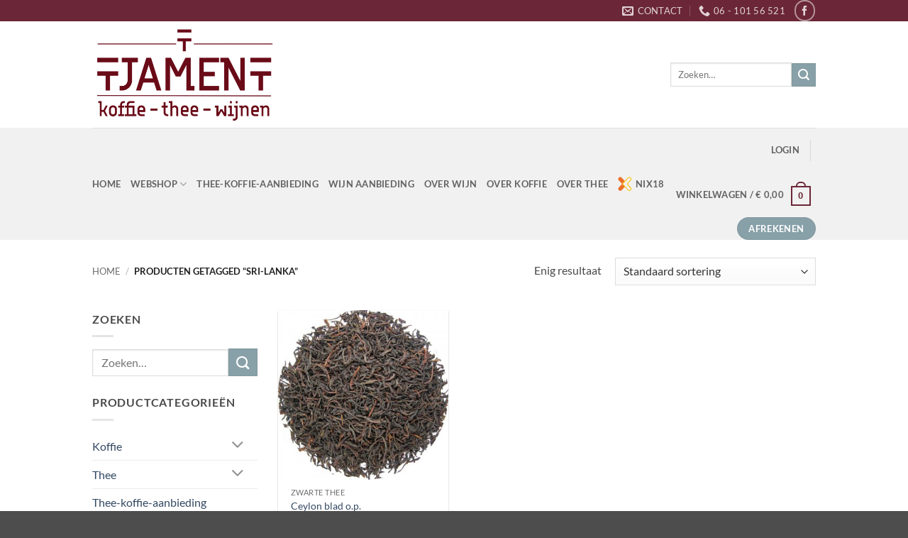

--- FILE ---
content_type: text/html; charset=UTF-8
request_url: https://tjament.nl/tag/sri-lanka/
body_size: 19880
content:
<!DOCTYPE html>
<html lang="nl-NL" class="loading-site no-js">
<head>
	<meta charset="UTF-8" />
	<link rel="profile" href="http://gmpg.org/xfn/11" />
	<link rel="pingback" href="https://tjament.nl/xmlrpc.php" />

	<script>(function(html){html.className = html.className.replace(/\bno-js\b/,'js')})(document.documentElement);</script>
<meta name='robots' content='index, follow, max-image-preview:large, max-snippet:-1, max-video-preview:-1' />
<meta name="viewport" content="width=device-width, initial-scale=1" />
	<!-- This site is optimized with the Yoast SEO plugin v26.8 - https://yoast.com/product/yoast-seo-wordpress/ -->
	<title>Sri-Lanka Archieven - TjaMent</title>
	<link rel="canonical" href="https://tjament.nl/tag/sri-lanka/" />
	<meta property="og:locale" content="nl_NL" />
	<meta property="og:type" content="article" />
	<meta property="og:title" content="Sri-Lanka Archieven - TjaMent" />
	<meta property="og:url" content="https://tjament.nl/tag/sri-lanka/" />
	<meta property="og:site_name" content="TjaMent" />
	<meta name="twitter:card" content="summary_large_image" />
	<script type="application/ld+json" class="yoast-schema-graph">{"@context":"https://schema.org","@graph":[{"@type":"CollectionPage","@id":"https://tjament.nl/tag/sri-lanka/","url":"https://tjament.nl/tag/sri-lanka/","name":"Sri-Lanka Archieven - TjaMent","isPartOf":{"@id":"https://tjament.nl/#website"},"primaryImageOfPage":{"@id":"https://tjament.nl/tag/sri-lanka/#primaryimage"},"image":{"@id":"https://tjament.nl/tag/sri-lanka/#primaryimage"},"thumbnailUrl":"https://tjament.nl/wp-content/uploads/2015/10/214-ceylon-blad.jpg","breadcrumb":{"@id":"https://tjament.nl/tag/sri-lanka/#breadcrumb"},"inLanguage":"nl-NL"},{"@type":"ImageObject","inLanguage":"nl-NL","@id":"https://tjament.nl/tag/sri-lanka/#primaryimage","url":"https://tjament.nl/wp-content/uploads/2015/10/214-ceylon-blad.jpg","contentUrl":"https://tjament.nl/wp-content/uploads/2015/10/214-ceylon-blad.jpg","width":600,"height":600},{"@type":"BreadcrumbList","@id":"https://tjament.nl/tag/sri-lanka/#breadcrumb","itemListElement":[{"@type":"ListItem","position":1,"name":"Home","item":"https://tjament.nl/"},{"@type":"ListItem","position":2,"name":"Sri-Lanka"}]},{"@type":"WebSite","@id":"https://tjament.nl/#website","url":"https://tjament.nl/","name":"TjaMent","description":"Koffiebonen, losse thee en wijnen die ertoe doen,","publisher":{"@id":"https://tjament.nl/#organization"},"potentialAction":[{"@type":"SearchAction","target":{"@type":"EntryPoint","urlTemplate":"https://tjament.nl/?s={search_term_string}"},"query-input":{"@type":"PropertyValueSpecification","valueRequired":true,"valueName":"search_term_string"}}],"inLanguage":"nl-NL"},{"@type":"Organization","@id":"https://tjament.nl/#organization","name":"TjaMent","url":"https://tjament.nl/","logo":{"@type":"ImageObject","inLanguage":"nl-NL","@id":"https://tjament.nl/#/schema/logo/image/","url":"https://tjament.nl/wp-content/uploads/2021/05/LogoTjamentGroot.png","contentUrl":"https://tjament.nl/wp-content/uploads/2021/05/LogoTjamentGroot.png","width":2000,"height":2000,"caption":"TjaMent"},"image":{"@id":"https://tjament.nl/#/schema/logo/image/"},"sameAs":["https://www.facebook.com/tjament"]}]}</script>
	<!-- / Yoast SEO plugin. -->


<link rel='dns-prefetch' href='//assets.pinterest.com' />
<link rel='prefetch' href='https://tjament.nl/wp-content/themes/flatsome/assets/js/flatsome.js?ver=e2eddd6c228105dac048' />
<link rel='prefetch' href='https://tjament.nl/wp-content/themes/flatsome/assets/js/chunk.slider.js?ver=3.20.4' />
<link rel='prefetch' href='https://tjament.nl/wp-content/themes/flatsome/assets/js/chunk.popups.js?ver=3.20.4' />
<link rel='prefetch' href='https://tjament.nl/wp-content/themes/flatsome/assets/js/chunk.tooltips.js?ver=3.20.4' />
<link rel='prefetch' href='https://tjament.nl/wp-content/themes/flatsome/assets/js/woocommerce.js?ver=1c9be63d628ff7c3ff4c' />
<link rel="alternate" type="application/rss+xml" title="TjaMent &raquo; feed" href="https://tjament.nl/feed/" />
<link rel="alternate" type="application/rss+xml" title="TjaMent &raquo; reacties feed" href="https://tjament.nl/comments/feed/" />
<link rel="alternate" type="application/rss+xml" title="TjaMent &raquo; Sri-Lanka Tag feed" href="https://tjament.nl/tag/sri-lanka/feed/" />
<link rel="preload" href="https://tjament.nl/wp-content/uploads/2023/07/LogoTjamentKlein.jpg" as="image" />
<style id='wp-img-auto-sizes-contain-inline-css' type='text/css'>
img:is([sizes=auto i],[sizes^="auto," i]){contain-intrinsic-size:3000px 1500px}
/*# sourceURL=wp-img-auto-sizes-contain-inline-css */
</style>
<style id='wp-emoji-styles-inline-css' type='text/css'>

	img.wp-smiley, img.emoji {
		display: inline !important;
		border: none !important;
		box-shadow: none !important;
		height: 1em !important;
		width: 1em !important;
		margin: 0 0.07em !important;
		vertical-align: -0.1em !important;
		background: none !important;
		padding: 0 !important;
	}
/*# sourceURL=wp-emoji-styles-inline-css */
</style>
<style id='wp-block-library-inline-css' type='text/css'>
:root{--wp-block-synced-color:#7a00df;--wp-block-synced-color--rgb:122,0,223;--wp-bound-block-color:var(--wp-block-synced-color);--wp-editor-canvas-background:#ddd;--wp-admin-theme-color:#007cba;--wp-admin-theme-color--rgb:0,124,186;--wp-admin-theme-color-darker-10:#006ba1;--wp-admin-theme-color-darker-10--rgb:0,107,160.5;--wp-admin-theme-color-darker-20:#005a87;--wp-admin-theme-color-darker-20--rgb:0,90,135;--wp-admin-border-width-focus:2px}@media (min-resolution:192dpi){:root{--wp-admin-border-width-focus:1.5px}}.wp-element-button{cursor:pointer}:root .has-very-light-gray-background-color{background-color:#eee}:root .has-very-dark-gray-background-color{background-color:#313131}:root .has-very-light-gray-color{color:#eee}:root .has-very-dark-gray-color{color:#313131}:root .has-vivid-green-cyan-to-vivid-cyan-blue-gradient-background{background:linear-gradient(135deg,#00d084,#0693e3)}:root .has-purple-crush-gradient-background{background:linear-gradient(135deg,#34e2e4,#4721fb 50%,#ab1dfe)}:root .has-hazy-dawn-gradient-background{background:linear-gradient(135deg,#faaca8,#dad0ec)}:root .has-subdued-olive-gradient-background{background:linear-gradient(135deg,#fafae1,#67a671)}:root .has-atomic-cream-gradient-background{background:linear-gradient(135deg,#fdd79a,#004a59)}:root .has-nightshade-gradient-background{background:linear-gradient(135deg,#330968,#31cdcf)}:root .has-midnight-gradient-background{background:linear-gradient(135deg,#020381,#2874fc)}:root{--wp--preset--font-size--normal:16px;--wp--preset--font-size--huge:42px}.has-regular-font-size{font-size:1em}.has-larger-font-size{font-size:2.625em}.has-normal-font-size{font-size:var(--wp--preset--font-size--normal)}.has-huge-font-size{font-size:var(--wp--preset--font-size--huge)}.has-text-align-center{text-align:center}.has-text-align-left{text-align:left}.has-text-align-right{text-align:right}.has-fit-text{white-space:nowrap!important}#end-resizable-editor-section{display:none}.aligncenter{clear:both}.items-justified-left{justify-content:flex-start}.items-justified-center{justify-content:center}.items-justified-right{justify-content:flex-end}.items-justified-space-between{justify-content:space-between}.screen-reader-text{border:0;clip-path:inset(50%);height:1px;margin:-1px;overflow:hidden;padding:0;position:absolute;width:1px;word-wrap:normal!important}.screen-reader-text:focus{background-color:#ddd;clip-path:none;color:#444;display:block;font-size:1em;height:auto;left:5px;line-height:normal;padding:15px 23px 14px;text-decoration:none;top:5px;width:auto;z-index:100000}html :where(.has-border-color){border-style:solid}html :where([style*=border-top-color]){border-top-style:solid}html :where([style*=border-right-color]){border-right-style:solid}html :where([style*=border-bottom-color]){border-bottom-style:solid}html :where([style*=border-left-color]){border-left-style:solid}html :where([style*=border-width]){border-style:solid}html :where([style*=border-top-width]){border-top-style:solid}html :where([style*=border-right-width]){border-right-style:solid}html :where([style*=border-bottom-width]){border-bottom-style:solid}html :where([style*=border-left-width]){border-left-style:solid}html :where(img[class*=wp-image-]){height:auto;max-width:100%}:where(figure){margin:0 0 1em}html :where(.is-position-sticky){--wp-admin--admin-bar--position-offset:var(--wp-admin--admin-bar--height,0px)}@media screen and (max-width:600px){html :where(.is-position-sticky){--wp-admin--admin-bar--position-offset:0px}}

/*# sourceURL=wp-block-library-inline-css */
</style><link rel='stylesheet' id='wc-blocks-style-css' href='https://tjament.nl/wp-content/plugins/woocommerce/assets/client/blocks/wc-blocks.css?ver=wc-10.4.3' type='text/css' media='all' />
<style id='global-styles-inline-css' type='text/css'>
:root{--wp--preset--aspect-ratio--square: 1;--wp--preset--aspect-ratio--4-3: 4/3;--wp--preset--aspect-ratio--3-4: 3/4;--wp--preset--aspect-ratio--3-2: 3/2;--wp--preset--aspect-ratio--2-3: 2/3;--wp--preset--aspect-ratio--16-9: 16/9;--wp--preset--aspect-ratio--9-16: 9/16;--wp--preset--color--black: #000000;--wp--preset--color--cyan-bluish-gray: #abb8c3;--wp--preset--color--white: #ffffff;--wp--preset--color--pale-pink: #f78da7;--wp--preset--color--vivid-red: #cf2e2e;--wp--preset--color--luminous-vivid-orange: #ff6900;--wp--preset--color--luminous-vivid-amber: #fcb900;--wp--preset--color--light-green-cyan: #7bdcb5;--wp--preset--color--vivid-green-cyan: #00d084;--wp--preset--color--pale-cyan-blue: #8ed1fc;--wp--preset--color--vivid-cyan-blue: #0693e3;--wp--preset--color--vivid-purple: #9b51e0;--wp--preset--color--primary: #6b2737;--wp--preset--color--secondary: #88a0a8;--wp--preset--color--success: #88a0a8;--wp--preset--color--alert: #b20000;--wp--preset--gradient--vivid-cyan-blue-to-vivid-purple: linear-gradient(135deg,rgb(6,147,227) 0%,rgb(155,81,224) 100%);--wp--preset--gradient--light-green-cyan-to-vivid-green-cyan: linear-gradient(135deg,rgb(122,220,180) 0%,rgb(0,208,130) 100%);--wp--preset--gradient--luminous-vivid-amber-to-luminous-vivid-orange: linear-gradient(135deg,rgb(252,185,0) 0%,rgb(255,105,0) 100%);--wp--preset--gradient--luminous-vivid-orange-to-vivid-red: linear-gradient(135deg,rgb(255,105,0) 0%,rgb(207,46,46) 100%);--wp--preset--gradient--very-light-gray-to-cyan-bluish-gray: linear-gradient(135deg,rgb(238,238,238) 0%,rgb(169,184,195) 100%);--wp--preset--gradient--cool-to-warm-spectrum: linear-gradient(135deg,rgb(74,234,220) 0%,rgb(151,120,209) 20%,rgb(207,42,186) 40%,rgb(238,44,130) 60%,rgb(251,105,98) 80%,rgb(254,248,76) 100%);--wp--preset--gradient--blush-light-purple: linear-gradient(135deg,rgb(255,206,236) 0%,rgb(152,150,240) 100%);--wp--preset--gradient--blush-bordeaux: linear-gradient(135deg,rgb(254,205,165) 0%,rgb(254,45,45) 50%,rgb(107,0,62) 100%);--wp--preset--gradient--luminous-dusk: linear-gradient(135deg,rgb(255,203,112) 0%,rgb(199,81,192) 50%,rgb(65,88,208) 100%);--wp--preset--gradient--pale-ocean: linear-gradient(135deg,rgb(255,245,203) 0%,rgb(182,227,212) 50%,rgb(51,167,181) 100%);--wp--preset--gradient--electric-grass: linear-gradient(135deg,rgb(202,248,128) 0%,rgb(113,206,126) 100%);--wp--preset--gradient--midnight: linear-gradient(135deg,rgb(2,3,129) 0%,rgb(40,116,252) 100%);--wp--preset--font-size--small: 13px;--wp--preset--font-size--medium: 20px;--wp--preset--font-size--large: 36px;--wp--preset--font-size--x-large: 42px;--wp--preset--spacing--20: 0.44rem;--wp--preset--spacing--30: 0.67rem;--wp--preset--spacing--40: 1rem;--wp--preset--spacing--50: 1.5rem;--wp--preset--spacing--60: 2.25rem;--wp--preset--spacing--70: 3.38rem;--wp--preset--spacing--80: 5.06rem;--wp--preset--shadow--natural: 6px 6px 9px rgba(0, 0, 0, 0.2);--wp--preset--shadow--deep: 12px 12px 50px rgba(0, 0, 0, 0.4);--wp--preset--shadow--sharp: 6px 6px 0px rgba(0, 0, 0, 0.2);--wp--preset--shadow--outlined: 6px 6px 0px -3px rgb(255, 255, 255), 6px 6px rgb(0, 0, 0);--wp--preset--shadow--crisp: 6px 6px 0px rgb(0, 0, 0);}:where(body) { margin: 0; }.wp-site-blocks > .alignleft { float: left; margin-right: 2em; }.wp-site-blocks > .alignright { float: right; margin-left: 2em; }.wp-site-blocks > .aligncenter { justify-content: center; margin-left: auto; margin-right: auto; }:where(.is-layout-flex){gap: 0.5em;}:where(.is-layout-grid){gap: 0.5em;}.is-layout-flow > .alignleft{float: left;margin-inline-start: 0;margin-inline-end: 2em;}.is-layout-flow > .alignright{float: right;margin-inline-start: 2em;margin-inline-end: 0;}.is-layout-flow > .aligncenter{margin-left: auto !important;margin-right: auto !important;}.is-layout-constrained > .alignleft{float: left;margin-inline-start: 0;margin-inline-end: 2em;}.is-layout-constrained > .alignright{float: right;margin-inline-start: 2em;margin-inline-end: 0;}.is-layout-constrained > .aligncenter{margin-left: auto !important;margin-right: auto !important;}.is-layout-constrained > :where(:not(.alignleft):not(.alignright):not(.alignfull)){margin-left: auto !important;margin-right: auto !important;}body .is-layout-flex{display: flex;}.is-layout-flex{flex-wrap: wrap;align-items: center;}.is-layout-flex > :is(*, div){margin: 0;}body .is-layout-grid{display: grid;}.is-layout-grid > :is(*, div){margin: 0;}body{padding-top: 0px;padding-right: 0px;padding-bottom: 0px;padding-left: 0px;}a:where(:not(.wp-element-button)){text-decoration: none;}:root :where(.wp-element-button, .wp-block-button__link){background-color: #32373c;border-width: 0;color: #fff;font-family: inherit;font-size: inherit;font-style: inherit;font-weight: inherit;letter-spacing: inherit;line-height: inherit;padding-top: calc(0.667em + 2px);padding-right: calc(1.333em + 2px);padding-bottom: calc(0.667em + 2px);padding-left: calc(1.333em + 2px);text-decoration: none;text-transform: inherit;}.has-black-color{color: var(--wp--preset--color--black) !important;}.has-cyan-bluish-gray-color{color: var(--wp--preset--color--cyan-bluish-gray) !important;}.has-white-color{color: var(--wp--preset--color--white) !important;}.has-pale-pink-color{color: var(--wp--preset--color--pale-pink) !important;}.has-vivid-red-color{color: var(--wp--preset--color--vivid-red) !important;}.has-luminous-vivid-orange-color{color: var(--wp--preset--color--luminous-vivid-orange) !important;}.has-luminous-vivid-amber-color{color: var(--wp--preset--color--luminous-vivid-amber) !important;}.has-light-green-cyan-color{color: var(--wp--preset--color--light-green-cyan) !important;}.has-vivid-green-cyan-color{color: var(--wp--preset--color--vivid-green-cyan) !important;}.has-pale-cyan-blue-color{color: var(--wp--preset--color--pale-cyan-blue) !important;}.has-vivid-cyan-blue-color{color: var(--wp--preset--color--vivid-cyan-blue) !important;}.has-vivid-purple-color{color: var(--wp--preset--color--vivid-purple) !important;}.has-primary-color{color: var(--wp--preset--color--primary) !important;}.has-secondary-color{color: var(--wp--preset--color--secondary) !important;}.has-success-color{color: var(--wp--preset--color--success) !important;}.has-alert-color{color: var(--wp--preset--color--alert) !important;}.has-black-background-color{background-color: var(--wp--preset--color--black) !important;}.has-cyan-bluish-gray-background-color{background-color: var(--wp--preset--color--cyan-bluish-gray) !important;}.has-white-background-color{background-color: var(--wp--preset--color--white) !important;}.has-pale-pink-background-color{background-color: var(--wp--preset--color--pale-pink) !important;}.has-vivid-red-background-color{background-color: var(--wp--preset--color--vivid-red) !important;}.has-luminous-vivid-orange-background-color{background-color: var(--wp--preset--color--luminous-vivid-orange) !important;}.has-luminous-vivid-amber-background-color{background-color: var(--wp--preset--color--luminous-vivid-amber) !important;}.has-light-green-cyan-background-color{background-color: var(--wp--preset--color--light-green-cyan) !important;}.has-vivid-green-cyan-background-color{background-color: var(--wp--preset--color--vivid-green-cyan) !important;}.has-pale-cyan-blue-background-color{background-color: var(--wp--preset--color--pale-cyan-blue) !important;}.has-vivid-cyan-blue-background-color{background-color: var(--wp--preset--color--vivid-cyan-blue) !important;}.has-vivid-purple-background-color{background-color: var(--wp--preset--color--vivid-purple) !important;}.has-primary-background-color{background-color: var(--wp--preset--color--primary) !important;}.has-secondary-background-color{background-color: var(--wp--preset--color--secondary) !important;}.has-success-background-color{background-color: var(--wp--preset--color--success) !important;}.has-alert-background-color{background-color: var(--wp--preset--color--alert) !important;}.has-black-border-color{border-color: var(--wp--preset--color--black) !important;}.has-cyan-bluish-gray-border-color{border-color: var(--wp--preset--color--cyan-bluish-gray) !important;}.has-white-border-color{border-color: var(--wp--preset--color--white) !important;}.has-pale-pink-border-color{border-color: var(--wp--preset--color--pale-pink) !important;}.has-vivid-red-border-color{border-color: var(--wp--preset--color--vivid-red) !important;}.has-luminous-vivid-orange-border-color{border-color: var(--wp--preset--color--luminous-vivid-orange) !important;}.has-luminous-vivid-amber-border-color{border-color: var(--wp--preset--color--luminous-vivid-amber) !important;}.has-light-green-cyan-border-color{border-color: var(--wp--preset--color--light-green-cyan) !important;}.has-vivid-green-cyan-border-color{border-color: var(--wp--preset--color--vivid-green-cyan) !important;}.has-pale-cyan-blue-border-color{border-color: var(--wp--preset--color--pale-cyan-blue) !important;}.has-vivid-cyan-blue-border-color{border-color: var(--wp--preset--color--vivid-cyan-blue) !important;}.has-vivid-purple-border-color{border-color: var(--wp--preset--color--vivid-purple) !important;}.has-primary-border-color{border-color: var(--wp--preset--color--primary) !important;}.has-secondary-border-color{border-color: var(--wp--preset--color--secondary) !important;}.has-success-border-color{border-color: var(--wp--preset--color--success) !important;}.has-alert-border-color{border-color: var(--wp--preset--color--alert) !important;}.has-vivid-cyan-blue-to-vivid-purple-gradient-background{background: var(--wp--preset--gradient--vivid-cyan-blue-to-vivid-purple) !important;}.has-light-green-cyan-to-vivid-green-cyan-gradient-background{background: var(--wp--preset--gradient--light-green-cyan-to-vivid-green-cyan) !important;}.has-luminous-vivid-amber-to-luminous-vivid-orange-gradient-background{background: var(--wp--preset--gradient--luminous-vivid-amber-to-luminous-vivid-orange) !important;}.has-luminous-vivid-orange-to-vivid-red-gradient-background{background: var(--wp--preset--gradient--luminous-vivid-orange-to-vivid-red) !important;}.has-very-light-gray-to-cyan-bluish-gray-gradient-background{background: var(--wp--preset--gradient--very-light-gray-to-cyan-bluish-gray) !important;}.has-cool-to-warm-spectrum-gradient-background{background: var(--wp--preset--gradient--cool-to-warm-spectrum) !important;}.has-blush-light-purple-gradient-background{background: var(--wp--preset--gradient--blush-light-purple) !important;}.has-blush-bordeaux-gradient-background{background: var(--wp--preset--gradient--blush-bordeaux) !important;}.has-luminous-dusk-gradient-background{background: var(--wp--preset--gradient--luminous-dusk) !important;}.has-pale-ocean-gradient-background{background: var(--wp--preset--gradient--pale-ocean) !important;}.has-electric-grass-gradient-background{background: var(--wp--preset--gradient--electric-grass) !important;}.has-midnight-gradient-background{background: var(--wp--preset--gradient--midnight) !important;}.has-small-font-size{font-size: var(--wp--preset--font-size--small) !important;}.has-medium-font-size{font-size: var(--wp--preset--font-size--medium) !important;}.has-large-font-size{font-size: var(--wp--preset--font-size--large) !important;}.has-x-large-font-size{font-size: var(--wp--preset--font-size--x-large) !important;}
/*# sourceURL=global-styles-inline-css */
</style>

<link rel='stylesheet' id='wapf-frontend-css-css' href='https://tjament.nl/wp-content/plugins/advanced-product-fields-for-woocommerce/assets/css/frontend.min.css?ver=1.6.18' type='text/css' media='all' />
<style id='age-gate-custom-inline-css' type='text/css'>
:root{--ag-background-color: rgba(0,0,0,1);--ag-background-image-position: center center;--ag-background-image-opacity: 1;--ag-form-background: rgba(255,255,255,1);--ag-text-color: #2c2163;--ag-blur: 5px;}
/*# sourceURL=age-gate-custom-inline-css */
</style>
<link rel='stylesheet' id='age-gate-css' href='https://tjament.nl/wp-content/plugins/age-gate/dist/main.css?ver=3.7.2' type='text/css' media='all' />
<style id='age-gate-options-inline-css' type='text/css'>
:root{--ag-background-color: rgba(0,0,0,1);--ag-background-image-position: center center;--ag-background-image-opacity: 1;--ag-form-background: rgba(255,255,255,1);--ag-text-color: #2c2163;--ag-blur: 5px;}
/*# sourceURL=age-gate-options-inline-css */
</style>
<style id='woocommerce-inline-inline-css' type='text/css'>
.woocommerce form .form-row .required { visibility: visible; }
/*# sourceURL=woocommerce-inline-inline-css */
</style>
<link rel='stylesheet' id='pinterest-for-woocommerce-pins-css' href='//tjament.nl/wp-content/plugins/pinterest-for-woocommerce/assets/css/frontend/pinterest-for-woocommerce-pins.min.css?ver=1.4.23' type='text/css' media='all' />
<link rel='stylesheet' id='mollie-applepaydirect-css' href='https://tjament.nl/wp-content/plugins/mollie-payments-for-woocommerce/public/css/mollie-applepaydirect.min.css?ver=1768896945' type='text/css' media='screen' />
<link rel='stylesheet' id='flatsome-main-css' href='https://tjament.nl/wp-content/themes/flatsome/assets/css/flatsome.css?ver=3.20.4' type='text/css' media='all' />
<style id='flatsome-main-inline-css' type='text/css'>
@font-face {
				font-family: "fl-icons";
				font-display: block;
				src: url(https://tjament.nl/wp-content/themes/flatsome/assets/css/icons/fl-icons.eot?v=3.20.4);
				src:
					url(https://tjament.nl/wp-content/themes/flatsome/assets/css/icons/fl-icons.eot#iefix?v=3.20.4) format("embedded-opentype"),
					url(https://tjament.nl/wp-content/themes/flatsome/assets/css/icons/fl-icons.woff2?v=3.20.4) format("woff2"),
					url(https://tjament.nl/wp-content/themes/flatsome/assets/css/icons/fl-icons.ttf?v=3.20.4) format("truetype"),
					url(https://tjament.nl/wp-content/themes/flatsome/assets/css/icons/fl-icons.woff?v=3.20.4) format("woff"),
					url(https://tjament.nl/wp-content/themes/flatsome/assets/css/icons/fl-icons.svg?v=3.20.4#fl-icons) format("svg");
			}
/*# sourceURL=flatsome-main-inline-css */
</style>
<link rel='stylesheet' id='flatsome-shop-css' href='https://tjament.nl/wp-content/themes/flatsome/assets/css/flatsome-shop.css?ver=3.20.4' type='text/css' media='all' />
<link rel='stylesheet' id='flatsome-style-css' href='https://tjament.nl/wp-content/themes/flatsome-child/style.css?ver=3.0' type='text/css' media='all' />
<script type="text/javascript" src="https://tjament.nl/wp-includes/js/jquery/jquery.min.js?ver=3.7.1" id="jquery-core-js"></script>
<script type="text/javascript" src="https://tjament.nl/wp-includes/js/jquery/jquery-migrate.min.js?ver=3.4.1" id="jquery-migrate-js"></script>
<script type="text/javascript" src="https://tjament.nl/wp-content/plugins/woocommerce/assets/js/jquery-blockui/jquery.blockUI.min.js?ver=2.7.0-wc.10.4.3" id="wc-jquery-blockui-js" data-wp-strategy="defer"></script>
<script type="text/javascript" id="wc-add-to-cart-js-extra">
/* <![CDATA[ */
var wc_add_to_cart_params = {"ajax_url":"/wp-admin/admin-ajax.php","wc_ajax_url":"/?wc-ajax=%%endpoint%%","i18n_view_cart":"Bekijk winkelwagen","cart_url":"https://tjament.nl/winkelmand-tjament/","is_cart":"","cart_redirect_after_add":"no"};
//# sourceURL=wc-add-to-cart-js-extra
/* ]]> */
</script>
<script type="text/javascript" src="https://tjament.nl/wp-content/plugins/woocommerce/assets/js/frontend/add-to-cart.min.js?ver=10.4.3" id="wc-add-to-cart-js" defer="defer" data-wp-strategy="defer"></script>
<script type="text/javascript" src="https://tjament.nl/wp-content/plugins/woocommerce/assets/js/js-cookie/js.cookie.min.js?ver=2.1.4-wc.10.4.3" id="wc-js-cookie-js" data-wp-strategy="defer"></script>
<link rel="https://api.w.org/" href="https://tjament.nl/wp-json/" /><link rel="alternate" title="JSON" type="application/json" href="https://tjament.nl/wp-json/wp/v2/product_tag/874" /><link rel="EditURI" type="application/rsd+xml" title="RSD" href="https://tjament.nl/xmlrpc.php?rsd" />
<meta name="generator" content="WordPress 6.9" />
<meta name="generator" content="WooCommerce 10.4.3" />
<meta name="p:domain_verify" content="b67fe1f4a4f51050144c3bb195078ec6"/>	<noscript><style>.woocommerce-product-gallery{ opacity: 1 !important; }</style></noscript>
	<link rel="icon" href="https://tjament.nl/wp-content/uploads/2020/05/Tlogo-100x100.png" sizes="32x32" />
<link rel="icon" href="https://tjament.nl/wp-content/uploads/2020/05/Tlogo-300x300.png" sizes="192x192" />
<link rel="apple-touch-icon" href="https://tjament.nl/wp-content/uploads/2020/05/Tlogo-300x300.png" />
<meta name="msapplication-TileImage" content="https://tjament.nl/wp-content/uploads/2020/05/Tlogo-300x300.png" />
<style id="custom-css" type="text/css">:root {--primary-color: #6b2737;--fs-color-primary: #6b2737;--fs-color-secondary: #88a0a8;--fs-color-success: #88a0a8;--fs-color-alert: #b20000;--fs-color-base: #4a4a4a;--fs-experimental-link-color: #334862;--fs-experimental-link-color-hover: #111;}.tooltipster-base {--tooltip-color: #fff;--tooltip-bg-color: #000;}.off-canvas-right .mfp-content, .off-canvas-left .mfp-content {--drawer-width: 300px;}.off-canvas .mfp-content.off-canvas-cart {--drawer-width: 360px;}.container-width, .full-width .ubermenu-nav, .container, .row{max-width: 1050px}.row.row-collapse{max-width: 1020px}.row.row-small{max-width: 1042.5px}.row.row-large{max-width: 1080px}.header-main{height: 150px}#logo img{max-height: 150px}#logo{width:260px;}.header-bottom{min-height: 55px}.header-top{min-height: 30px}.transparent .header-main{height: 265px}.transparent #logo img{max-height: 265px}.has-transparent + .page-title:first-of-type,.has-transparent + #main > .page-title,.has-transparent + #main > div > .page-title,.has-transparent + #main .page-header-wrapper:first-of-type .page-title{padding-top: 345px;}.header.show-on-scroll,.stuck .header-main{height:70px!important}.stuck #logo img{max-height: 70px!important}.header-bottom {background-color: #f1f1f1}.stuck .header-main .nav > li > a{line-height: 50px }.header-bottom-nav > li > a{line-height: 43px }@media (max-width: 549px) {.header-main{height: 70px}#logo img{max-height: 70px}}.nav-dropdown{font-size:100%}.header-top{background-color:#6b2737!important;}body{font-family: Lato, sans-serif;}body {font-weight: 400;font-style: normal;}.nav > li > a {font-family: Lato, sans-serif;}.mobile-sidebar-levels-2 .nav > li > ul > li > a {font-family: Lato, sans-serif;}.nav > li > a,.mobile-sidebar-levels-2 .nav > li > ul > li > a {font-weight: 700;font-style: normal;}h1,h2,h3,h4,h5,h6,.heading-font, .off-canvas-center .nav-sidebar.nav-vertical > li > a{font-family: Lato, sans-serif;}h1,h2,h3,h4,h5,h6,.heading-font,.banner h1,.banner h2 {font-weight: 700;font-style: normal;}.alt-font{font-family: "Dancing Script", sans-serif;}.alt-font {font-weight: 400!important;font-style: normal!important;}.has-equal-box-heights .box-image {padding-top: 100%;}@media screen and (min-width: 550px){.products .box-vertical .box-image{min-width: 400px!important;width: 400px!important;}}.footer-1{background-color: #6b2737}.page-title-small + main .product-container > .row{padding-top:0;}.nav-vertical-fly-out > li + li {border-top-width: 1px; border-top-style: solid;}.label-new.menu-item > a:after{content:"Nieuw";}.label-hot.menu-item > a:after{content:"Hot";}.label-sale.menu-item > a:after{content:"Aanbieding";}.label-popular.menu-item > a:after{content:"Populair";}</style><style id="sccss"></style><style id="kirki-inline-styles">/* latin-ext */
@font-face {
  font-family: 'Lato';
  font-style: normal;
  font-weight: 400;
  font-display: swap;
  src: url(https://tjament.nl/wp-content/fonts/lato/S6uyw4BMUTPHjxAwXjeu.woff2) format('woff2');
  unicode-range: U+0100-02BA, U+02BD-02C5, U+02C7-02CC, U+02CE-02D7, U+02DD-02FF, U+0304, U+0308, U+0329, U+1D00-1DBF, U+1E00-1E9F, U+1EF2-1EFF, U+2020, U+20A0-20AB, U+20AD-20C0, U+2113, U+2C60-2C7F, U+A720-A7FF;
}
/* latin */
@font-face {
  font-family: 'Lato';
  font-style: normal;
  font-weight: 400;
  font-display: swap;
  src: url(https://tjament.nl/wp-content/fonts/lato/S6uyw4BMUTPHjx4wXg.woff2) format('woff2');
  unicode-range: U+0000-00FF, U+0131, U+0152-0153, U+02BB-02BC, U+02C6, U+02DA, U+02DC, U+0304, U+0308, U+0329, U+2000-206F, U+20AC, U+2122, U+2191, U+2193, U+2212, U+2215, U+FEFF, U+FFFD;
}
/* latin-ext */
@font-face {
  font-family: 'Lato';
  font-style: normal;
  font-weight: 700;
  font-display: swap;
  src: url(https://tjament.nl/wp-content/fonts/lato/S6u9w4BMUTPHh6UVSwaPGR_p.woff2) format('woff2');
  unicode-range: U+0100-02BA, U+02BD-02C5, U+02C7-02CC, U+02CE-02D7, U+02DD-02FF, U+0304, U+0308, U+0329, U+1D00-1DBF, U+1E00-1E9F, U+1EF2-1EFF, U+2020, U+20A0-20AB, U+20AD-20C0, U+2113, U+2C60-2C7F, U+A720-A7FF;
}
/* latin */
@font-face {
  font-family: 'Lato';
  font-style: normal;
  font-weight: 700;
  font-display: swap;
  src: url(https://tjament.nl/wp-content/fonts/lato/S6u9w4BMUTPHh6UVSwiPGQ.woff2) format('woff2');
  unicode-range: U+0000-00FF, U+0131, U+0152-0153, U+02BB-02BC, U+02C6, U+02DA, U+02DC, U+0304, U+0308, U+0329, U+2000-206F, U+20AC, U+2122, U+2191, U+2193, U+2212, U+2215, U+FEFF, U+FFFD;
}/* vietnamese */
@font-face {
  font-family: 'Dancing Script';
  font-style: normal;
  font-weight: 400;
  font-display: swap;
  src: url(https://tjament.nl/wp-content/fonts/dancing-script/If2cXTr6YS-zF4S-kcSWSVi_sxjsohD9F50Ruu7BMSo3Rep8ltA.woff2) format('woff2');
  unicode-range: U+0102-0103, U+0110-0111, U+0128-0129, U+0168-0169, U+01A0-01A1, U+01AF-01B0, U+0300-0301, U+0303-0304, U+0308-0309, U+0323, U+0329, U+1EA0-1EF9, U+20AB;
}
/* latin-ext */
@font-face {
  font-family: 'Dancing Script';
  font-style: normal;
  font-weight: 400;
  font-display: swap;
  src: url(https://tjament.nl/wp-content/fonts/dancing-script/If2cXTr6YS-zF4S-kcSWSVi_sxjsohD9F50Ruu7BMSo3ROp8ltA.woff2) format('woff2');
  unicode-range: U+0100-02BA, U+02BD-02C5, U+02C7-02CC, U+02CE-02D7, U+02DD-02FF, U+0304, U+0308, U+0329, U+1D00-1DBF, U+1E00-1E9F, U+1EF2-1EFF, U+2020, U+20A0-20AB, U+20AD-20C0, U+2113, U+2C60-2C7F, U+A720-A7FF;
}
/* latin */
@font-face {
  font-family: 'Dancing Script';
  font-style: normal;
  font-weight: 400;
  font-display: swap;
  src: url(https://tjament.nl/wp-content/fonts/dancing-script/If2cXTr6YS-zF4S-kcSWSVi_sxjsohD9F50Ruu7BMSo3Sup8.woff2) format('woff2');
  unicode-range: U+0000-00FF, U+0131, U+0152-0153, U+02BB-02BC, U+02C6, U+02DA, U+02DC, U+0304, U+0308, U+0329, U+2000-206F, U+20AC, U+2122, U+2191, U+2193, U+2212, U+2215, U+FEFF, U+FFFD;
}</style></head>

<body class="archive tax-product_tag term-sri-lanka term-874 wp-custom-logo wp-theme-flatsome wp-child-theme-flatsome-child theme-flatsome woocommerce woocommerce-page woocommerce-no-js lightbox nav-dropdown-has-arrow nav-dropdown-has-shadow nav-dropdown-has-border">


<a class="skip-link screen-reader-text" href="#main">Ga naar inhoud</a>

<div id="wrapper">

	
	<header id="header" class="header has-sticky sticky-jump">
		<div class="header-wrapper">
			<div id="top-bar" class="header-top nav-dark">
    <div class="flex-row container">
      <div class="flex-col hide-for-medium flex-left">
          <ul class="nav nav-left medium-nav-center nav-small  nav-divided">
                        </ul>
      </div>

      <div class="flex-col hide-for-medium flex-center">
          <ul class="nav nav-center nav-small  nav-divided">
                        </ul>
      </div>

      <div class="flex-col hide-for-medium flex-right">
         <ul class="nav top-bar-nav nav-right nav-small  nav-divided">
              <li class="header-contact-wrapper">
		<ul id="header-contact" class="nav medium-nav-center nav-divided nav-uppercase header-contact">
		
						<li>
			  <a href="mailto:info@tjament.nl" class="tooltip" title="info@tjament.nl">
				  <i class="icon-envelop" aria-hidden="true" style="font-size:16px;"></i>			       <span>
			       	Contact			       </span>
			  </a>
			</li>
			
			
						<li>
			  <a href="tel:06 - 101 56 521" class="tooltip" title="06 - 101 56 521">
			     <i class="icon-phone" aria-hidden="true" style="font-size:16px;"></i>			      <span>06 - 101 56 521</span>
			  </a>
			</li>
			
				</ul>
</li>
<li class="html header-social-icons ml-0">
	<div class="social-icons follow-icons" ><a href="https://www.facebook.com/tjark.dijkstra/" target="_blank" data-label="Facebook" class="icon button circle is-outline tooltip facebook" title="Volg ons op Facebook" aria-label="Volg ons op Facebook" rel="noopener nofollow"><i class="icon-facebook" aria-hidden="true"></i></a></div></li>
          </ul>
      </div>

            <div class="flex-col show-for-medium flex-grow">
          <ul class="nav nav-center nav-small mobile-nav  nav-divided">
              <li class="header-contact-wrapper">
		<ul id="header-contact" class="nav medium-nav-center nav-divided nav-uppercase header-contact">
		
						<li>
			  <a href="mailto:info@tjament.nl" class="tooltip" title="info@tjament.nl">
				  <i class="icon-envelop" aria-hidden="true" style="font-size:16px;"></i>			       <span>
			       	Contact			       </span>
			  </a>
			</li>
			
			
						<li>
			  <a href="tel:06 - 101 56 521" class="tooltip" title="06 - 101 56 521">
			     <i class="icon-phone" aria-hidden="true" style="font-size:16px;"></i>			      <span>06 - 101 56 521</span>
			  </a>
			</li>
			
				</ul>
</li>
          </ul>
      </div>
      
    </div>
</div>
<div id="masthead" class="header-main hide-for-sticky">
      <div class="header-inner flex-row container logo-left medium-logo-center" role="navigation">

          <!-- Logo -->
          <div id="logo" class="flex-col logo">
            
<!-- Header logo -->
<a href="https://tjament.nl/" title="TjaMent - Koffiebonen, losse thee en wijnen die ertoe doen," rel="home">
		<img width="1020" height="550" src="https://tjament.nl/wp-content/uploads/2021/05/LogoTjamentGrootlw-1024x552.png" class="header_logo header-logo" alt="TjaMent"/><img  width="1020" height="550" src="https://tjament.nl/wp-content/uploads/2021/05/LogoTjamentGrootlw-1024x552.png" class="header-logo-dark" alt="TjaMent"/></a>
          </div>

          <!-- Mobile Left Elements -->
          <div class="flex-col show-for-medium flex-left">
            <ul class="mobile-nav nav nav-left ">
              <li class="nav-icon has-icon">
			<a href="#" class="is-small" data-open="#main-menu" data-pos="left" data-bg="main-menu-overlay" role="button" aria-label="Menu" aria-controls="main-menu" aria-expanded="false" aria-haspopup="dialog" data-flatsome-role-button>
			<i class="icon-menu" aria-hidden="true"></i>			<span class="menu-title uppercase hide-for-small">Menu</span>		</a>
	</li>
            </ul>
          </div>

          <!-- Left Elements -->
          <div class="flex-col hide-for-medium flex-left
            flex-grow">
            <ul class="header-nav header-nav-main nav nav-left  nav-uppercase" >
                          </ul>
          </div>

          <!-- Right Elements -->
          <div class="flex-col hide-for-medium flex-right">
            <ul class="header-nav header-nav-main nav nav-right  nav-uppercase">
              <li class="header-search-form search-form html relative has-icon">
	<div class="header-search-form-wrapper">
		<div class="searchform-wrapper ux-search-box relative is-normal"><form role="search" method="get" class="searchform" action="https://tjament.nl/">
	<div class="flex-row relative">
						<div class="flex-col flex-grow">
			<label class="screen-reader-text" for="woocommerce-product-search-field-0">Zoeken naar:</label>
			<input type="search" id="woocommerce-product-search-field-0" class="search-field mb-0" placeholder="Zoeken&hellip;" value="" name="s" />
			<input type="hidden" name="post_type" value="product" />
					</div>
		<div class="flex-col">
			<button type="submit" value="Zoeken" class="ux-search-submit submit-button secondary button  icon mb-0" aria-label="Verzenden">
				<i class="icon-search" aria-hidden="true"></i>			</button>
		</div>
	</div>
	<div class="live-search-results text-left z-top"></div>
</form>
</div>	</div>
</li>
            </ul>
          </div>

          <!-- Mobile Right Elements -->
          <div class="flex-col show-for-medium flex-right">
            <ul class="mobile-nav nav nav-right ">
              <li class="cart-item has-icon">


		<a href="https://tjament.nl/winkelmand-tjament/" class="header-cart-link nav-top-link is-small off-canvas-toggle" title="Winkelwagen" aria-label="Bekijk winkelwagen" aria-expanded="false" aria-haspopup="dialog" role="button" data-open="#cart-popup" data-class="off-canvas-cart" data-pos="right" aria-controls="cart-popup" data-flatsome-role-button>

    <span class="cart-icon image-icon">
    <strong>0</strong>
  </span>
  </a>


  <!-- Cart Sidebar Popup -->
  <div id="cart-popup" class="mfp-hide">
  <div class="cart-popup-inner inner-padding cart-popup-inner--sticky">
      <div class="cart-popup-title text-center">
          <span class="heading-font uppercase">Winkelwagen</span>
          <div class="is-divider"></div>
      </div>
	  <div class="widget_shopping_cart">
		  <div class="widget_shopping_cart_content">
			  

	<div class="ux-mini-cart-empty flex flex-row-col text-center pt pb">
				<div class="ux-mini-cart-empty-icon">
			<svg aria-hidden="true" xmlns="http://www.w3.org/2000/svg" viewBox="0 0 17 19" style="opacity:.1;height:80px;">
				<path d="M8.5 0C6.7 0 5.3 1.2 5.3 2.7v2H2.1c-.3 0-.6.3-.7.7L0 18.2c0 .4.2.8.6.8h15.7c.4 0 .7-.3.7-.7v-.1L15.6 5.4c0-.3-.3-.6-.7-.6h-3.2v-2c0-1.6-1.4-2.8-3.2-2.8zM6.7 2.7c0-.8.8-1.4 1.8-1.4s1.8.6 1.8 1.4v2H6.7v-2zm7.5 3.4 1.3 11.5h-14L2.8 6.1h2.5v1.4c0 .4.3.7.7.7.4 0 .7-.3.7-.7V6.1h3.5v1.4c0 .4.3.7.7.7s.7-.3.7-.7V6.1h2.6z" fill-rule="evenodd" clip-rule="evenodd" fill="currentColor"></path>
			</svg>
		</div>
				<p class="woocommerce-mini-cart__empty-message empty">Geen producten in de winkelwagen.</p>
					<p class="return-to-shop">
				<a class="button primary wc-backward" href="https://tjament.nl/webshop-tjament-nl/">
					Terug naar winkel				</a>
			</p>
				</div>


		  </div>
	  </div>
               </div>
  </div>

</li>
            </ul>
          </div>

      </div>

            <div class="container"><div class="top-divider full-width"></div></div>
      </div>
<div id="wide-nav" class="header-bottom wide-nav hide-for-medium">
    <div class="flex-row container">

                        <div class="flex-col hide-for-medium flex-left">
                <ul class="nav header-nav header-bottom-nav nav-left  nav-uppercase">
                    <li id="menu-item-8368" class="menu-item menu-item-type-post_type menu-item-object-page menu-item-home menu-item-8368 menu-item-design-default"><a href="https://tjament.nl/" class="nav-top-link">HOME</a></li>
<li id="menu-item-476" class="menu-item menu-item-type-post_type menu-item-object-page menu-item-has-children menu-item-476 menu-item-design-default has-dropdown"><a href="https://tjament.nl/webshop-tjament-nl/" class="nav-top-link" aria-expanded="false" aria-haspopup="menu">Webshop<i class="icon-angle-down" aria-hidden="true"></i></a>
<ul class="sub-menu nav-dropdown nav-dropdown-default dropdown-uppercase">
	<li id="menu-item-8459" class="menu-item menu-item-type-taxonomy menu-item-object-product_cat menu-item-has-children menu-item-8459 nav-dropdown-col"><a href="https://tjament.nl/categorie/alle-thee/">Thee</a>
	<ul class="sub-menu nav-column nav-dropdown-default dropdown-uppercase">
		<li id="menu-item-1431" class="menu-item menu-item-type-taxonomy menu-item-object-product_cat menu-item-1431"><a href="https://tjament.nl/categorie/alle-thee/bio-thee/">Biologische thee</a></li>
		<li id="menu-item-1432" class="menu-item menu-item-type-taxonomy menu-item-object-product_cat menu-item-1432"><a href="https://tjament.nl/categorie/alle-thee/groene-thee/">Groene thee</a></li>
		<li id="menu-item-1433" class="menu-item menu-item-type-taxonomy menu-item-object-product_cat menu-item-1433"><a href="https://tjament.nl/categorie/alle-thee/kruidenthee/">Kruidenthee</a></li>
		<li id="menu-item-1434" class="menu-item menu-item-type-taxonomy menu-item-object-product_cat menu-item-1434"><a href="https://tjament.nl/categorie/alle-thee/oolong-thee/">Oolong thee</a></li>
		<li id="menu-item-1435" class="menu-item menu-item-type-taxonomy menu-item-object-product_cat menu-item-1435"><a href="https://tjament.nl/categorie/alle-thee/rooibos-thee/">Rooibos thee</a></li>
		<li id="menu-item-1436" class="menu-item menu-item-type-taxonomy menu-item-object-product_cat menu-item-1436"><a href="https://tjament.nl/categorie/alle-thee/vruchtenthee/">Vruchtenthee</a></li>
		<li id="menu-item-1437" class="menu-item menu-item-type-taxonomy menu-item-object-product_cat menu-item-1437"><a href="https://tjament.nl/categorie/alle-thee/witte-thee/">Witte thee</a></li>
		<li id="menu-item-1438" class="menu-item menu-item-type-taxonomy menu-item-object-product_cat menu-item-1438"><a href="https://tjament.nl/categorie/alle-thee/zwarte-thee/">Zwarte thee</a></li>
	</ul>
</li>
	<li id="menu-item-8460" class="menu-item menu-item-type-taxonomy menu-item-object-product_cat menu-item-has-children menu-item-8460 nav-dropdown-col"><a href="https://tjament.nl/categorie/koffie/">Koffie</a>
	<ul class="sub-menu nav-column nav-dropdown-default dropdown-uppercase">
		<li id="menu-item-1439" class="menu-item menu-item-type-taxonomy menu-item-object-product_cat menu-item-1439"><a href="https://tjament.nl/categorie/koffie/koffiebonen/">Koffiebonen</a></li>
		<li id="menu-item-8461" class="menu-item menu-item-type-taxonomy menu-item-object-product_cat menu-item-8461"><a href="https://tjament.nl/categorie/koffie/koffie-accessoires/">Koffie accessoires</a></li>
		<li id="menu-item-8464" class="menu-item menu-item-type-taxonomy menu-item-object-product_cat menu-item-8464"><a href="https://tjament.nl/categorie/koffie/onderhoud-koffiemachine/">Onderhoud</a></li>
	</ul>
</li>
	<li id="menu-item-9603" class="menu-item menu-item-type-taxonomy menu-item-object-product_cat menu-item-has-children menu-item-9603 nav-dropdown-col"><a href="https://tjament.nl/categorie/wijnen/">Wijnen</a>
	<ul class="sub-menu nav-column nav-dropdown-default dropdown-uppercase">
		<li id="menu-item-1442" class="menu-item menu-item-type-taxonomy menu-item-object-product_cat menu-item-1442"><a href="https://tjament.nl/categorie/wijnen/rode-wijn-kopen/">Rode wijn</a></li>
		<li id="menu-item-1443" class="menu-item menu-item-type-taxonomy menu-item-object-product_cat menu-item-1443"><a href="https://tjament.nl/categorie/wijnen/rose-online-bestellen/">Rosé</a></li>
		<li id="menu-item-1444" class="menu-item menu-item-type-taxonomy menu-item-object-product_cat menu-item-1444"><a href="https://tjament.nl/categorie/wijnen/witte-wijn-kopen/">Witte wijn</a></li>
		<li id="menu-item-1440" class="menu-item menu-item-type-taxonomy menu-item-object-product_cat menu-item-1440"><a href="https://tjament.nl/categorie/wijnen/mousserende-wijn-kopen/">Mousserende wijn</a></li>
		<li id="menu-item-1446" class="menu-item menu-item-type-taxonomy menu-item-object-product_cat menu-item-1446"><a href="https://tjament.nl/categorie/wijnen/zoete-halfzoete-wijn-kopen/">Zoete- en halfzoete wijn</a></li>
		<li id="menu-item-1441" class="menu-item menu-item-type-taxonomy menu-item-object-product_cat menu-item-1441"><a href="https://tjament.nl/categorie/wijnen/port-kopen/">Port</a></li>
	</ul>
</li>
</ul>
</li>
<li id="menu-item-11730" class="menu-item menu-item-type-taxonomy menu-item-object-product_cat menu-item-11730 menu-item-design-default"><a href="https://tjament.nl/categorie/thee-koffie-aanbieding/" class="nav-top-link">Thee-koffie-aanbieding</a></li>
<li id="menu-item-11731" class="menu-item menu-item-type-taxonomy menu-item-object-product_cat menu-item-11731 menu-item-design-default"><a href="https://tjament.nl/categorie/wijnen/wijn-aanbieding/" class="nav-top-link">Wijn aanbieding</a></li>
<li id="menu-item-97" class="menu-item menu-item-type-post_type menu-item-object-page menu-item-97 menu-item-design-default"><a href="https://tjament.nl/wijnen/" class="nav-top-link">Over Wijn</a></li>
<li id="menu-item-98" class="menu-item menu-item-type-post_type menu-item-object-page menu-item-98 menu-item-design-default"><a href="https://tjament.nl/koffiebonen/" class="nav-top-link">Over Koffie</a></li>
<li id="menu-item-8465" class="menu-item menu-item-type-post_type menu-item-object-page menu-item-8465 menu-item-design-default"><a href="https://tjament.nl/thee-speciaalzaak/" class="nav-top-link">Over Thee</a></li>
<li id="menu-item-9635" class="menu-item menu-item-type-post_type menu-item-object-page menu-item-9635 menu-item-design-default has-icon-left"><a href="https://tjament.nl/nix18/" class="nav-top-link"><img class="ux-menu-icon" width="20" height="20" src="https://tjament.nl/wp-content/uploads/2021/06/Nix18Oranje-150x150.png" alt="" />NIX18</a></li>
                </ul>
            </div>
            
            
                        <div class="flex-col hide-for-medium flex-right flex-grow">
              <ul class="nav header-nav header-bottom-nav nav-right  nav-uppercase">
                   
<li class="account-item has-icon">

	<a href="https://tjament.nl/mijn-account/" class="nav-top-link nav-top-not-logged-in is-small is-small" title="Login" role="button" data-open="#login-form-popup" aria-controls="login-form-popup" aria-expanded="false" aria-haspopup="dialog" data-flatsome-role-button>
					<span>
			Login			</span>
				</a>




</li>
<li class="header-divider"></li><li class="cart-item has-icon has-dropdown">

<a href="https://tjament.nl/winkelmand-tjament/" class="header-cart-link nav-top-link is-small" title="Winkelwagen" aria-label="Bekijk winkelwagen" aria-expanded="false" aria-haspopup="true" role="button" data-flatsome-role-button>

<span class="header-cart-title">
   Winkelwagen   /      <span class="cart-price"><span class="woocommerce-Price-amount amount"><bdi><span class="woocommerce-Price-currencySymbol">&euro;</span>&nbsp;0,00</bdi></span></span>
  </span>

    <span class="cart-icon image-icon">
    <strong>0</strong>
  </span>
  </a>

 <ul class="nav-dropdown nav-dropdown-default dropdown-uppercase">
    <li class="html widget_shopping_cart">
      <div class="widget_shopping_cart_content">
        

	<div class="ux-mini-cart-empty flex flex-row-col text-center pt pb">
				<div class="ux-mini-cart-empty-icon">
			<svg aria-hidden="true" xmlns="http://www.w3.org/2000/svg" viewBox="0 0 17 19" style="opacity:.1;height:80px;">
				<path d="M8.5 0C6.7 0 5.3 1.2 5.3 2.7v2H2.1c-.3 0-.6.3-.7.7L0 18.2c0 .4.2.8.6.8h15.7c.4 0 .7-.3.7-.7v-.1L15.6 5.4c0-.3-.3-.6-.7-.6h-3.2v-2c0-1.6-1.4-2.8-3.2-2.8zM6.7 2.7c0-.8.8-1.4 1.8-1.4s1.8.6 1.8 1.4v2H6.7v-2zm7.5 3.4 1.3 11.5h-14L2.8 6.1h2.5v1.4c0 .4.3.7.7.7.4 0 .7-.3.7-.7V6.1h3.5v1.4c0 .4.3.7.7.7s.7-.3.7-.7V6.1h2.6z" fill-rule="evenodd" clip-rule="evenodd" fill="currentColor"></path>
			</svg>
		</div>
				<p class="woocommerce-mini-cart__empty-message empty">Geen producten in de winkelwagen.</p>
					<p class="return-to-shop">
				<a class="button primary wc-backward" href="https://tjament.nl/webshop-tjament-nl/">
					Terug naar winkel				</a>
			</p>
				</div>


      </div>
    </li>
     </ul>

</li>
<li>
	<div class="cart-checkout-button header-button">
		<a href="https://tjament.nl/winkelmand-tjament/afrekenen/" class="button cart-checkout secondary is-small circle">
			<span class="hide-for-small">Afrekenen</span>
			<span class="show-for-small" aria-label="Afrekenen">+</span>
		</a>
	</div>
</li>
              </ul>
            </div>
            
            
    </div>
</div>

<div class="header-bg-container fill"><div class="header-bg-image fill"></div><div class="header-bg-color fill"></div></div>		</div>
	</header>

	<div class="shop-page-title category-page-title page-title ">
	<div class="page-title-inner flex-row  medium-flex-wrap container">
		<div class="flex-col flex-grow medium-text-center">
			<div class="is-small">
	<nav class="woocommerce-breadcrumb breadcrumbs uppercase" aria-label="Breadcrumb"><a href="https://tjament.nl">Home</a> <span class="divider">&#47;</span> Producten getagged &ldquo;Sri-Lanka&rdquo;</nav></div>
<div class="category-filtering category-filter-row show-for-medium">
	<a href="#" data-open="#shop-sidebar" data-pos="left" class="filter-button uppercase plain" role="button" aria-controls="shop-sidebar" aria-expanded="false" aria-haspopup="dialog" data-visible-after="true" data-flatsome-role-button>
		<i class="icon-equalizer" aria-hidden="true"></i>		<strong>Filter</strong>
	</a>
	<div class="inline-block">
			</div>
</div>
		</div>
		<div class="flex-col medium-text-center">
				<p class="woocommerce-result-count hide-for-medium" role="alert" aria-relevant="all" >
		Enig resultaat	</p>
	<form class="woocommerce-ordering" method="get">
		<select
		name="orderby"
		class="orderby"
					aria-label="Winkelbestelling"
			>
					<option value="menu_order"  selected='selected'>Standaard sortering</option>
					<option value="popularity" >Sorteer op populariteit</option>
					<option value="rating" >Op gemiddelde waardering sorteren</option>
					<option value="date" >Sorteren op nieuwste</option>
					<option value="price" >Sorteer op prijs: laag naar hoog</option>
					<option value="price-desc" >Sorteer op prijs: hoog naar laag</option>
			</select>
	<input type="hidden" name="paged" value="1" />
	</form>
		</div>
	</div>
</div>

	<main id="main" class="">
<div class="row category-page-row">

		<div class="col large-3 hide-for-medium ">
						<div id="shop-sidebar" class="sidebar-inner col-inner">
				<aside id="search-3" class="widget widget_search"><span class="widget-title shop-sidebar">Zoeken</span><div class="is-divider small"></div><form method="get" class="searchform" action="https://tjament.nl/" role="search">
		<div class="flex-row relative">
			<div class="flex-col flex-grow">
	   	   <input type="search" class="search-field mb-0" name="s" value="" id="s" placeholder="Zoeken&hellip;" />
			</div>
			<div class="flex-col">
				<button type="submit" class="ux-search-submit submit-button secondary button icon mb-0" aria-label="Verzenden">
					<i class="icon-search" aria-hidden="true"></i>				</button>
			</div>
		</div>
    <div class="live-search-results text-left z-top"></div>
</form>
</aside><aside id="woocommerce_product_categories-5" class="widget woocommerce widget_product_categories"><span class="widget-title shop-sidebar">Productcategorieën</span><div class="is-divider small"></div><ul class="product-categories"><li class="cat-item cat-item-764 cat-parent"><a href="https://tjament.nl/categorie/koffie/">Koffie</a><ul class='children'>
<li class="cat-item cat-item-474"><a href="https://tjament.nl/categorie/koffie/koffiebonen/">Koffiebonen</a></li>
<li class="cat-item cat-item-693"><a href="https://tjament.nl/categorie/koffie/onderhoud-koffiemachine/">Onderhoud</a></li>
<li class="cat-item cat-item-571"><a href="https://tjament.nl/categorie/koffie/koffie-accessoires/">Koffie accessoires</a></li>
</ul>
</li>
<li class="cat-item cat-item-763 cat-parent"><a href="https://tjament.nl/categorie/alle-thee/">Thee</a><ul class='children'>
<li class="cat-item cat-item-590"><a href="https://tjament.nl/categorie/alle-thee/thee-accessoires/">Thee accessoires</a></li>
<li class="cat-item cat-item-1381"><a href="https://tjament.nl/categorie/alle-thee/kerst-thee-tjament/">Kerst thee</a></li>
<li class="cat-item cat-item-504"><a href="https://tjament.nl/categorie/alle-thee/bio-thee/">Biologische thee</a></li>
<li class="cat-item cat-item-10"><a href="https://tjament.nl/categorie/alle-thee/groene-thee/">Groene thee</a></li>
<li class="cat-item cat-item-79"><a href="https://tjament.nl/categorie/alle-thee/kruidenthee/">Kruidenthee</a></li>
<li class="cat-item cat-item-124"><a href="https://tjament.nl/categorie/alle-thee/oolong-thee/">Oolong thee</a></li>
<li class="cat-item cat-item-36"><a href="https://tjament.nl/categorie/alle-thee/rooibos-thee/">Rooibos thee</a></li>
<li class="cat-item cat-item-39"><a href="https://tjament.nl/categorie/alle-thee/vruchtenthee/">Vruchtenthee</a></li>
<li class="cat-item cat-item-12"><a href="https://tjament.nl/categorie/alle-thee/witte-thee/">Witte thee</a></li>
<li class="cat-item cat-item-11"><a href="https://tjament.nl/categorie/alle-thee/zwarte-thee/">Zwarte thee</a></li>
<li class="cat-item cat-item-1036"><a href="https://tjament.nl/categorie/alle-thee/winterthee/">Winterthee</a></li>
</ul>
</li>
<li class="cat-item cat-item-1513"><a href="https://tjament.nl/categorie/thee-koffie-aanbieding/">Thee-koffie-aanbieding</a></li>
<li class="cat-item cat-item-762 cat-parent"><a href="https://tjament.nl/categorie/wijnen/">Wijnen</a><ul class='children'>
<li class="cat-item cat-item-1508"><a href="https://tjament.nl/categorie/wijnen/biologische-wijn/">Biologische wijn</a></li>
<li class="cat-item cat-item-1511"><a href="https://tjament.nl/categorie/wijnen/wijn-aanbieding/">Wijn aanbieding</a></li>
<li class="cat-item cat-item-20"><a href="https://tjament.nl/categorie/wijnen/rode-wijn-kopen/">Rode wijn</a></li>
<li class="cat-item cat-item-21"><a href="https://tjament.nl/categorie/wijnen/rose-online-bestellen/">Rosé</a></li>
<li class="cat-item cat-item-19"><a href="https://tjament.nl/categorie/wijnen/witte-wijn-kopen/">Witte wijn</a></li>
<li class="cat-item cat-item-285"><a href="https://tjament.nl/categorie/wijnen/mousserende-wijn-kopen/">Mousserende wijn</a></li>
<li class="cat-item cat-item-467"><a href="https://tjament.nl/categorie/wijnen/port-kopen/">Port</a></li>
<li class="cat-item cat-item-239"><a href="https://tjament.nl/categorie/wijnen/zoete-halfzoete-wijn-kopen/">Zoete- en halfzoete wijn</a></li>
<li class="cat-item cat-item-803"><a href="https://tjament.nl/categorie/wijnen/wijn-accessoires/">Wijn accessoires</a></li>
<li class="cat-item cat-item-1382"><a href="https://tjament.nl/categorie/wijnen/cadeauverpakking/">Cadeauverpakking</a></li>
</ul>
</li>
</ul></aside>			</div>
					</div>

		<div class="col large-9">
		<div class="shop-container">
<div class="woocommerce-notices-wrapper"></div><div class="products row row-small large-columns-3 medium-columns-3 small-columns-2 has-shadow row-box-shadow-1 has-equal-box-heights equalize-box">
<div class="product-small col has-hover product type-product post-278 status-publish first instock product_cat-zwarte-thee product_tag-sri-lanka product_tag-thee product_tag-zwarte-thee has-post-thumbnail taxable shipping-taxable purchasable product-type-simple">
	<div class="col-inner">
	<div class="pinterest-for-woocommerce-image-wrapper"><a data-pin-do="buttonPin" href="https://www.pinterest.com/pin/create/button/?description=Ceylon%20blad%20o.p.&#038;url=https://tjament.nl/product/ceylon-blad/&#038;media=https://tjament.nl/wp-content/uploads/2015/10/214-ceylon-blad.jpg"></a></div>
<div class="badge-container absolute left top z-1">

</div>
	<div class="product-small box ">
		<div class="box-image">
			<div class="image-fade_in_back">
				<a href="https://tjament.nl/product/ceylon-blad/">
					<img width="400" height="400" src="https://tjament.nl/wp-content/uploads/2015/10/214-ceylon-blad-400x400.jpg" class="attachment-woocommerce_thumbnail size-woocommerce_thumbnail" alt="Ceylon blad o.p." decoding="async" fetchpriority="high" srcset="https://tjament.nl/wp-content/uploads/2015/10/214-ceylon-blad-400x400.jpg 400w, https://tjament.nl/wp-content/uploads/2015/10/214-ceylon-blad-300x300.jpg 300w, https://tjament.nl/wp-content/uploads/2015/10/214-ceylon-blad-150x150.jpg 150w, https://tjament.nl/wp-content/uploads/2015/10/214-ceylon-blad-415x415.jpg 415w, https://tjament.nl/wp-content/uploads/2015/10/214-ceylon-blad-100x100.jpg 100w, https://tjament.nl/wp-content/uploads/2015/10/214-ceylon-blad.jpg 600w" sizes="(max-width: 400px) 100vw, 400px" /><img width="400" height="400" src="https://tjament.nl/wp-content/uploads/2015/10/214-Ceylon-kleur-400x400.jpg" class="show-on-hover absolute fill hide-for-small back-image" alt="Alternative view of Ceylon blad o.p." aria-hidden="true" decoding="async" srcset="https://tjament.nl/wp-content/uploads/2015/10/214-Ceylon-kleur-400x400.jpg 400w, https://tjament.nl/wp-content/uploads/2015/10/214-Ceylon-kleur-300x300.jpg 300w, https://tjament.nl/wp-content/uploads/2015/10/214-Ceylon-kleur-150x150.jpg 150w, https://tjament.nl/wp-content/uploads/2015/10/214-Ceylon-kleur-415x415.jpg 415w, https://tjament.nl/wp-content/uploads/2015/10/214-Ceylon-kleur-100x100.jpg 100w, https://tjament.nl/wp-content/uploads/2015/10/214-Ceylon-kleur.jpg 600w" sizes="(max-width: 400px) 100vw, 400px" />				</a>
			</div>
			<div class="image-tools is-small top right show-on-hover">
							</div>
			<div class="image-tools is-small hide-for-small bottom left show-on-hover">
							</div>
			<div class="image-tools grid-tools text-center hide-for-small bottom hover-slide-in show-on-hover">
				<a href="#quick-view" class="quick-view" role="button" data-prod="278" aria-haspopup="dialog" aria-expanded="false" data-flatsome-role-button>Snel bekijken</a>			</div>
					</div>

		<div class="box-text box-text-products">
			<div class="title-wrapper">		<p class="category uppercase is-smaller no-text-overflow product-cat op-8">
			Zwarte thee		</p>
	<p class="name product-title woocommerce-loop-product__title"><a href="https://tjament.nl/product/ceylon-blad/" class="woocommerce-LoopProduct-link woocommerce-loop-product__link">Ceylon blad o.p.</a></p></div><div class="price-wrapper">
	<span class="price"><span class="woocommerce-Price-amount amount"><bdi><span class="woocommerce-Price-currencySymbol">&euro;</span>&nbsp;3,95</bdi></span><span style='font-size:80%' class='pro_price_extra_info'> per 100 gram</span></span>
</div>		</div>
	</div>
		</div>
</div></div><!-- row -->

		</div><!-- shop container -->
		</div>
</div>

</main>

<footer id="footer" class="footer-wrapper">

	
<!-- FOOTER 1 -->
<div class="footer-widgets footer footer-1">
		<div class="row dark large-columns-4 mb-0">
	   		<div id="media_image-5" class="col pb-0 widget widget_media_image"><img width="1020" height="526" src="https://tjament.nl/wp-content/uploads/2020/05/LogoVierkantTjamentWit-1024x528.png" class="image wp-image-8401  attachment-large size-large" alt="" style="max-width: 100%; height: auto;" decoding="async" loading="lazy" srcset="https://tjament.nl/wp-content/uploads/2020/05/LogoVierkantTjamentWit-1024x528.png 1024w, https://tjament.nl/wp-content/uploads/2020/05/LogoVierkantTjamentWit-300x155.png 300w, https://tjament.nl/wp-content/uploads/2020/05/LogoVierkantTjamentWit-768x396.png 768w, https://tjament.nl/wp-content/uploads/2020/05/LogoVierkantTjamentWit-1536x792.png 1536w, https://tjament.nl/wp-content/uploads/2020/05/LogoVierkantTjamentWit-2048x1057.png 2048w, https://tjament.nl/wp-content/uploads/2020/05/LogoVierkantTjamentWit-400x206.png 400w, https://tjament.nl/wp-content/uploads/2020/05/LogoVierkantTjamentWit-415x214.png 415w" sizes="auto, (max-width: 1020px) 100vw, 1020px" /></div><div id="text-4" class="col pb-0 widget widget_text">			<div class="textwidget"><p>Ommerweg 47 C<br />
7925 PZ  ZUIDWOLDE<br />
Telefoon: 06 &#8211; 101 56 521<br />
KvK: 08068473<br />
BTW: NL816157376B01<br />
IBAN: NL82RABO0376264489</p>
</div>
		</div><div id="nav_menu-7" class="col pb-0 widget widget_nav_menu"><div class="menu-footer-menu-container"><ul id="menu-footer-menu" class="menu"><li id="menu-item-9628" class="menu-item menu-item-type-post_type menu-item-object-page menu-item-9628"><a href="https://tjament.nl/klantenservice/">Klantenservice</a></li>
<li id="menu-item-9633" class="menu-item menu-item-type-post_type menu-item-object-page menu-item-9633"><a href="https://tjament.nl/wie-zijn-wij/">Over ons</a></li>
<li id="menu-item-9632" class="menu-item menu-item-type-post_type menu-item-object-page menu-item-9632"><a href="https://tjament.nl/nix18/">NIX18</a></li>
</ul></div></div><div id="media_image-3" class="col pb-0 widget widget_media_image"><img width="1020" height="276" src="https://tjament.nl/wp-content/uploads/2021/06/Nix18Wit-1024x277.png" class="image wp-image-9562  attachment-large size-large" alt="" style="max-width: 100%; height: auto;" decoding="async" loading="lazy" srcset="https://tjament.nl/wp-content/uploads/2021/06/Nix18Wit-1024x277.png 1024w, https://tjament.nl/wp-content/uploads/2021/06/Nix18Wit-300x81.png 300w, https://tjament.nl/wp-content/uploads/2021/06/Nix18Wit-768x208.png 768w, https://tjament.nl/wp-content/uploads/2021/06/Nix18Wit-1536x415.png 1536w, https://tjament.nl/wp-content/uploads/2021/06/Nix18Wit-400x108.png 400w, https://tjament.nl/wp-content/uploads/2021/06/Nix18Wit-415x112.png 415w, https://tjament.nl/wp-content/uploads/2021/06/Nix18Wit.png 1660w" sizes="auto, (max-width: 1020px) 100vw, 1020px" /></div>		</div>
</div>

<!-- FOOTER 2 -->



<div class="absolute-footer dark medium-text-center small-text-center">
  <div class="container clearfix">

    
    <div class="footer-primary pull-left">
            <div class="copyright-footer">
        Copyright 2026 © <strong>Tjament</strong>
























      </div>
          </div>
  </div>
</div>
<button type="button" id="top-link" class="back-to-top button icon invert plain fixed bottom z-1 is-outline circle hide-for-medium" aria-label="Terug naar boven"><i class="icon-angle-up" aria-hidden="true"></i></button>
</footer>

</div>

<template id="tmpl-age-gate"  class="">        
<div class="age-gate-wrapper">            <div class="age-gate-loader">    
        <svg version="1.1" id="L5" xmlns="http://www.w3.org/2000/svg" xmlns:xlink="http://www.w3.org/1999/xlink" x="0px" y="0px" viewBox="0 0 100 100" enable-background="new 0 0 0 0" xml:space="preserve">
            <circle fill="currentColor" stroke="none" cx="6" cy="50" r="6">
                <animateTransform attributeName="transform" dur="1s" type="translate" values="0 15 ; 0 -15; 0 15" repeatCount="indefinite" begin="0.1"/>
            </circle>
            <circle fill="currentColor" stroke="none" cx="30" cy="50" r="6">
                <animateTransform attributeName="transform" dur="1s" type="translate" values="0 10 ; 0 -10; 0 10" repeatCount="indefinite" begin="0.2"/>
            </circle>
            <circle fill="currentColor" stroke="none" cx="54" cy="50" r="6">
                <animateTransform attributeName="transform" dur="1s" type="translate" values="0 5 ; 0 -5; 0 5" repeatCount="indefinite" begin="0.3"/>
            </circle>
        </svg>
    </div>
        <div class="age-gate-background-color"></div>    <div class="age-gate-background">            </div>
    
    <div class="age-gate" role="dialog" aria-modal="true" aria-label="Ben je ouder dan 18">    <form method="post" class="age-gate-form">
<div class="age-gate-heading">            <img src="https://tjament.nl/wp-content/uploads/2023/07/LogoTjamentKlein.jpg" width="1024" height="552" alt="TjaMent"class="age-gate-heading-title age-gate-heading-title-logo" />    </div>
<p class="age-gate-subheadline">    </p>
<div class="age-gate-fields">        
<p class="age-gate-challenge">    Ben je ouder dan 18
</p>
<div class="age-gate-buttons">        <button type="submit" class="age-gate-submit age-gate-submit-yes" data-submit="yes" value="1" name="age_gate[confirm]">Ja</button>            <button class="age-gate-submit age-gate-submit-no" data-submit="no" value="0" name="age_gate[confirm]" type="submit">Nee</button>    </div>
    </div>

<input type="hidden" name="age_gate[age]" value="9MRd26N84fSy3NwprhoXtg==" />
<input type="hidden" name="age_gate[lang]" value="nl" />
    <input type="hidden" name="age_gate[confirm]" />
    <div class="age-gate-errors"></div></form>
    </div>
    </div>
    </template>
<div id="main-menu" class="mobile-sidebar no-scrollbar mfp-hide">

	
	<div class="sidebar-menu no-scrollbar ">

		
		
			<ul class="sidebar-menu-tabs flex nav nav-line-bottom nav-uppercase">
				<li class="sidebar-menu-tabs__tab active">
					<a class="sidebar-menu-tabs__tab-link" href="#">
						<span class="sidebar-menu-tabs__tab-text">Menu</span>
					</a>
				</li>
				<li class="sidebar-menu-tabs__tab">
					<a class="sidebar-menu-tabs__tab-link" href="#">
						<span class="sidebar-menu-tabs__tab-text">Categorieën</span>
					</a>
				</li>
			</ul>

			<ul class="nav nav-sidebar nav-vertical nav-uppercase hidden" data-tab="2">
							</ul>
			<ul class="nav nav-sidebar nav-vertical nav-uppercase" data-tab="1">
				<li class="menu-item menu-item-type-post_type menu-item-object-page menu-item-home menu-item-8368"><a href="https://tjament.nl/">HOME</a></li>
<li class="menu-item menu-item-type-post_type menu-item-object-page menu-item-has-children menu-item-476"><a href="https://tjament.nl/webshop-tjament-nl/">Webshop</a>
<ul class="sub-menu nav-sidebar-ul children">
	<li class="menu-item menu-item-type-taxonomy menu-item-object-product_cat menu-item-has-children menu-item-8459"><a href="https://tjament.nl/categorie/alle-thee/">Thee</a>
	<ul class="sub-menu nav-sidebar-ul">
		<li class="menu-item menu-item-type-taxonomy menu-item-object-product_cat menu-item-1431"><a href="https://tjament.nl/categorie/alle-thee/bio-thee/">Biologische thee</a></li>
		<li class="menu-item menu-item-type-taxonomy menu-item-object-product_cat menu-item-1432"><a href="https://tjament.nl/categorie/alle-thee/groene-thee/">Groene thee</a></li>
		<li class="menu-item menu-item-type-taxonomy menu-item-object-product_cat menu-item-1433"><a href="https://tjament.nl/categorie/alle-thee/kruidenthee/">Kruidenthee</a></li>
		<li class="menu-item menu-item-type-taxonomy menu-item-object-product_cat menu-item-1434"><a href="https://tjament.nl/categorie/alle-thee/oolong-thee/">Oolong thee</a></li>
		<li class="menu-item menu-item-type-taxonomy menu-item-object-product_cat menu-item-1435"><a href="https://tjament.nl/categorie/alle-thee/rooibos-thee/">Rooibos thee</a></li>
		<li class="menu-item menu-item-type-taxonomy menu-item-object-product_cat menu-item-1436"><a href="https://tjament.nl/categorie/alle-thee/vruchtenthee/">Vruchtenthee</a></li>
		<li class="menu-item menu-item-type-taxonomy menu-item-object-product_cat menu-item-1437"><a href="https://tjament.nl/categorie/alle-thee/witte-thee/">Witte thee</a></li>
		<li class="menu-item menu-item-type-taxonomy menu-item-object-product_cat menu-item-1438"><a href="https://tjament.nl/categorie/alle-thee/zwarte-thee/">Zwarte thee</a></li>
	</ul>
</li>
	<li class="menu-item menu-item-type-taxonomy menu-item-object-product_cat menu-item-has-children menu-item-8460"><a href="https://tjament.nl/categorie/koffie/">Koffie</a>
	<ul class="sub-menu nav-sidebar-ul">
		<li class="menu-item menu-item-type-taxonomy menu-item-object-product_cat menu-item-1439"><a href="https://tjament.nl/categorie/koffie/koffiebonen/">Koffiebonen</a></li>
		<li class="menu-item menu-item-type-taxonomy menu-item-object-product_cat menu-item-8461"><a href="https://tjament.nl/categorie/koffie/koffie-accessoires/">Koffie accessoires</a></li>
		<li class="menu-item menu-item-type-taxonomy menu-item-object-product_cat menu-item-8464"><a href="https://tjament.nl/categorie/koffie/onderhoud-koffiemachine/">Onderhoud</a></li>
	</ul>
</li>
	<li class="menu-item menu-item-type-taxonomy menu-item-object-product_cat menu-item-has-children menu-item-9603"><a href="https://tjament.nl/categorie/wijnen/">Wijnen</a>
	<ul class="sub-menu nav-sidebar-ul">
		<li class="menu-item menu-item-type-taxonomy menu-item-object-product_cat menu-item-1442"><a href="https://tjament.nl/categorie/wijnen/rode-wijn-kopen/">Rode wijn</a></li>
		<li class="menu-item menu-item-type-taxonomy menu-item-object-product_cat menu-item-1443"><a href="https://tjament.nl/categorie/wijnen/rose-online-bestellen/">Rosé</a></li>
		<li class="menu-item menu-item-type-taxonomy menu-item-object-product_cat menu-item-1444"><a href="https://tjament.nl/categorie/wijnen/witte-wijn-kopen/">Witte wijn</a></li>
		<li class="menu-item menu-item-type-taxonomy menu-item-object-product_cat menu-item-1440"><a href="https://tjament.nl/categorie/wijnen/mousserende-wijn-kopen/">Mousserende wijn</a></li>
		<li class="menu-item menu-item-type-taxonomy menu-item-object-product_cat menu-item-1446"><a href="https://tjament.nl/categorie/wijnen/zoete-halfzoete-wijn-kopen/">Zoete- en halfzoete wijn</a></li>
		<li class="menu-item menu-item-type-taxonomy menu-item-object-product_cat menu-item-1441"><a href="https://tjament.nl/categorie/wijnen/port-kopen/">Port</a></li>
	</ul>
</li>
</ul>
</li>
<li class="menu-item menu-item-type-taxonomy menu-item-object-product_cat menu-item-11730"><a href="https://tjament.nl/categorie/thee-koffie-aanbieding/">Thee-koffie-aanbieding</a></li>
<li class="menu-item menu-item-type-taxonomy menu-item-object-product_cat menu-item-11731"><a href="https://tjament.nl/categorie/wijnen/wijn-aanbieding/">Wijn aanbieding</a></li>
<li class="menu-item menu-item-type-post_type menu-item-object-page menu-item-97"><a href="https://tjament.nl/wijnen/">Over Wijn</a></li>
<li class="menu-item menu-item-type-post_type menu-item-object-page menu-item-98"><a href="https://tjament.nl/koffiebonen/">Over Koffie</a></li>
<li class="menu-item menu-item-type-post_type menu-item-object-page menu-item-8465"><a href="https://tjament.nl/thee-speciaalzaak/">Over Thee</a></li>
<li class="menu-item menu-item-type-post_type menu-item-object-page menu-item-9635 has-icon-left"><a href="https://tjament.nl/nix18/"><img class="ux-sidebar-menu-icon" width="20" height="20" src="https://tjament.nl/wp-content/uploads/2021/06/Nix18Oranje-150x150.png" alt="" />NIX18</a></li>

<li class="account-item has-icon menu-item">
			<a href="https://tjament.nl/mijn-account/" class="nav-top-link nav-top-not-logged-in" title="Login">
			<span class="header-account-title">
				Login			</span>
		</a>
	
	</li>
			</ul>
		
		
	</div>

	
</div>
<script type="speculationrules">
{"prefetch":[{"source":"document","where":{"and":[{"href_matches":"/*"},{"not":{"href_matches":["/wp-*.php","/wp-admin/*","/wp-content/uploads/*","/wp-content/*","/wp-content/plugins/*","/wp-content/themes/flatsome-child/*","/wp-content/themes/flatsome/*","/*\\?(.+)"]}},{"not":{"selector_matches":"a[rel~=\"nofollow\"]"}},{"not":{"selector_matches":".no-prefetch, .no-prefetch a"}}]},"eagerness":"conservative"}]}
</script>
	<div id="login-form-popup" class="lightbox-content mfp-hide">
				<div class="woocommerce">
			<div class="woocommerce-notices-wrapper"></div>
<div class="account-container lightbox-inner">

	
	<div class="col2-set row row-divided row-large" id="customer_login">

		<div class="col-1 large-6 col pb-0">

			
			<div class="account-login-inner">

				<h2 class="uppercase h3">Login</h2>

				<form class="woocommerce-form woocommerce-form-login login" method="post" novalidate>

					
					<p class="woocommerce-form-row woocommerce-form-row--wide form-row form-row-wide">
						<label for="username">Gebruikersnaam of e-mailadres&nbsp;<span class="required" aria-hidden="true">*</span><span class="screen-reader-text">Vereist</span></label>
						<input type="text" class="woocommerce-Input woocommerce-Input--text input-text" name="username" id="username" autocomplete="username" value="" required aria-required="true" />					</p>
					<p class="woocommerce-form-row woocommerce-form-row--wide form-row form-row-wide">
						<label for="password">Wachtwoord&nbsp;<span class="required" aria-hidden="true">*</span><span class="screen-reader-text">Vereist</span></label>
						<input class="woocommerce-Input woocommerce-Input--text input-text" type="password" name="password" id="password" autocomplete="current-password" required aria-required="true" />
					</p>

					
					<p class="form-row">
						<label class="woocommerce-form__label woocommerce-form__label-for-checkbox woocommerce-form-login__rememberme">
							<input class="woocommerce-form__input woocommerce-form__input-checkbox" name="rememberme" type="checkbox" id="rememberme" value="forever" /> <span>Onthouden</span>
						</label>
						<input type="hidden" id="woocommerce-login-nonce" name="woocommerce-login-nonce" value="924139019f" /><input type="hidden" name="_wp_http_referer" value="/tag/sri-lanka/" />						<button type="submit" class="woocommerce-button button woocommerce-form-login__submit" name="login" value="Inloggen">Inloggen</button>
					</p>
					<p class="woocommerce-LostPassword lost_password">
						<a href="https://tjament.nl/mijn-account/lost-password/">Je wachtwoord vergeten?</a>
					</p>

					
				</form>
			</div>

			
		</div>

		<div class="col-2 large-6 col pb-0">

			<div class="account-register-inner">

				<h2 class="uppercase h3">Registreren</h2>

				<form method="post" class="woocommerce-form woocommerce-form-register register"  >

					
					
					<p class="woocommerce-form-row woocommerce-form-row--wide form-row form-row-wide">
						<label for="reg_email">E-mailadres&nbsp;<span class="required" aria-hidden="true">*</span><span class="screen-reader-text">Vereist</span></label>
						<input type="email" class="woocommerce-Input woocommerce-Input--text input-text" name="email" id="reg_email" autocomplete="email" value="" required aria-required="true" />					</p>

					
						<p class="woocommerce-form-row woocommerce-form-row--wide form-row form-row-wide">
							<label for="reg_password">Wachtwoord&nbsp;<span class="required" aria-hidden="true">*</span><span class="screen-reader-text">Vereist</span></label>
							<input type="password" class="woocommerce-Input woocommerce-Input--text input-text" name="password" id="reg_password" autocomplete="new-password" required aria-required="true" />
						</p>

					
					<wc-order-attribution-inputs></wc-order-attribution-inputs><div class="woocommerce-privacy-policy-text"></div>
					<p class="woocommerce-form-row form-row">
						<input type="hidden" id="woocommerce-register-nonce" name="woocommerce-register-nonce" value="2f0876fdc2" /><input type="hidden" name="_wp_http_referer" value="/tag/sri-lanka/" />						<button type="submit" class="woocommerce-Button woocommerce-button button woocommerce-form-register__submit" name="register" value="Registreren">Registreren</button>
					</p>

					
				</form>

			</div>

		</div>

	</div>

</div>

		</div>
			</div>
	<script type="application/ld+json">{"@context":"https://schema.org/","@type":"BreadcrumbList","itemListElement":[{"@type":"ListItem","position":1,"item":{"name":"Home","@id":"https://tjament.nl"}},{"@type":"ListItem","position":2,"item":{"name":"Producten getagged &amp;ldquo;Sri-Lanka&amp;rdquo;","@id":"https://tjament.nl/tag/sri-lanka/"}}]}</script><!-- Pinterest Pixel Base Code -->
<script type="text/javascript">
  !function(e){if(!window.pintrk){window.pintrk=function(){window.pintrk.queue.push(Array.prototype.slice.call(arguments))};var n=window.pintrk;n.queue=[],n.version="3.0";var t=document.createElement("script");t.async=!0,t.src=e;var r=document.getElementsByTagName("script")[0];r.parentNode.insertBefore(t,r)}}("https://s.pinimg.com/ct/core.js");

  pintrk('load', '2613778914947', { np: "woocommerce" } );
  pintrk('page');
</script>
<!-- End Pinterest Pixel Base Code -->
<script>pintrk( 'track', 'PageVisit' , {"event_id":"page69772e7855a03"});</script><script id="pinterest-tag-placeholder"></script><!-- Pinterest Pixel Base Code --><noscript><img height="1" width="1" style="display:none;" alt="" src="https://ct.pinterest.com/v3/?tid=2613778914947&noscript=1" /></noscript><!-- End Pinterest Pixel Base Code -->	<script type='text/javascript'>
		(function () {
			var c = document.body.className;
			c = c.replace(/woocommerce-no-js/, 'woocommerce-js');
			document.body.className = c;
		})();
	</script>
	<script type="text/template" id="tmpl-variation-template">
	<div class="woocommerce-variation-description">{{{ data.variation.variation_description }}}</div>
	<div class="woocommerce-variation-price">{{{ data.variation.price_html }}}</div>
	<div class="woocommerce-variation-availability">{{{ data.variation.availability_html }}}</div>
</script>
<script type="text/template" id="tmpl-unavailable-variation-template">
	<p role="alert">Dit product is niet beschikbaar. Kies een andere combinatie.</p>
</script>
<script type="text/javascript" id="wapf-frontend-js-js-extra">
/* <![CDATA[ */
var wapf_config = {"page_type":"other"};
//# sourceURL=wapf-frontend-js-js-extra
/* ]]> */
</script>
<script type="text/javascript" src="https://tjament.nl/wp-content/plugins/advanced-product-fields-for-woocommerce/assets/js/frontend.min.js?ver=1.6.18" id="wapf-frontend-js-js"></script>
<script type="text/javascript" id="age-gate-all-js-extra">
/* <![CDATA[ */
var age_gate_common = {"cookies":"Your browser does not support cookies, you may experience problems entering this site","simple":""};
//# sourceURL=age-gate-all-js-extra
/* ]]> */
</script>
<script type="text/javascript" src="https://tjament.nl/wp-content/plugins/age-gate/dist/all.js?ver=3.7.2" id="age-gate-all-js"></script>
<script type="text/javascript" id="woocommerce-js-extra">
/* <![CDATA[ */
var woocommerce_params = {"ajax_url":"/wp-admin/admin-ajax.php","wc_ajax_url":"/?wc-ajax=%%endpoint%%","i18n_password_show":"Wachtwoord weergeven","i18n_password_hide":"Wachtwoord verbergen"};
//# sourceURL=woocommerce-js-extra
/* ]]> */
</script>
<script type="text/javascript" src="https://tjament.nl/wp-content/plugins/woocommerce/assets/js/frontend/woocommerce.min.js?ver=10.4.3" id="woocommerce-js" data-wp-strategy="defer"></script>
<script type="text/javascript" async defer src="//assets.pinterest.com/js/pinit.js?ver=1.4.23"></script>
<script type="text/javascript" src="https://tjament.nl/wp-content/themes/flatsome/assets/js/extensions/flatsome-live-search.js?ver=3.20.4" id="flatsome-live-search-js"></script>
<script type="text/javascript" src="https://tjament.nl/wp-content/plugins/woocommerce/assets/js/sourcebuster/sourcebuster.min.js?ver=10.4.3" id="sourcebuster-js-js"></script>
<script type="text/javascript" id="wc-order-attribution-js-extra">
/* <![CDATA[ */
var wc_order_attribution = {"params":{"lifetime":1.0e-5,"session":30,"base64":false,"ajaxurl":"https://tjament.nl/wp-admin/admin-ajax.php","prefix":"wc_order_attribution_","allowTracking":true},"fields":{"source_type":"current.typ","referrer":"current_add.rf","utm_campaign":"current.cmp","utm_source":"current.src","utm_medium":"current.mdm","utm_content":"current.cnt","utm_id":"current.id","utm_term":"current.trm","utm_source_platform":"current.plt","utm_creative_format":"current.fmt","utm_marketing_tactic":"current.tct","session_entry":"current_add.ep","session_start_time":"current_add.fd","session_pages":"session.pgs","session_count":"udata.vst","user_agent":"udata.uag"}};
//# sourceURL=wc-order-attribution-js-extra
/* ]]> */
</script>
<script type="text/javascript" src="https://tjament.nl/wp-content/plugins/woocommerce/assets/js/frontend/order-attribution.min.js?ver=10.4.3" id="wc-order-attribution-js"></script>
<script type="text/javascript" src="https://tjament.nl/wp-content/plugins/pinterest-for-woocommerce/assets/js/pinterest-for-woocommerce-save-button.min.js?ver=1.4.23" id="pinterest-for-woocommerce-save-button-js"></script>
<script type="text/javascript" id="age-gate-js-extra">
/* <![CDATA[ */
var age_gate = {"cookieDomain":"","cookieName":"age_gate","age":"18","css":"v2","userAgents":[],"switchTitle":"","rechallenge":"1","error":"Je bent niet oud genoeg om deze inhoud te bekijken","generic":"Er is een fout opgetreden. Probeer opnieuw","uri":"https://tjament.nl/wp-json/age-gate/v3/check","useLocalStorage":"","customTitle":"Age Verification - TjaMent","viewport":"1","fallback":"https://tjament.nl/wp-admin/admin-ajax.php"};
//# sourceURL=age-gate-js-extra
/* ]]> */
</script>
<script type="text/javascript" src="https://tjament.nl/wp-content/plugins/age-gate/dist/age-gate.js?ver=3.7.2" id="age-gate-js"></script>
<script type="text/javascript" src="https://tjament.nl/wp-includes/js/hoverIntent.min.js?ver=1.10.2" id="hoverIntent-js"></script>
<script type="text/javascript" id="flatsome-js-js-extra">
/* <![CDATA[ */
var flatsomeVars = {"theme":{"version":"3.20.4"},"ajaxurl":"https://tjament.nl/wp-admin/admin-ajax.php","rtl":"","sticky_height":"70","stickyHeaderHeight":"0","scrollPaddingTop":"0","assets_url":"https://tjament.nl/wp-content/themes/flatsome/assets/","lightbox":{"close_markup":"\u003Cbutton title=\"%title%\" type=\"button\" class=\"mfp-close\"\u003E\u003Csvg xmlns=\"http://www.w3.org/2000/svg\" width=\"28\" height=\"28\" viewBox=\"0 0 24 24\" fill=\"none\" stroke=\"currentColor\" stroke-width=\"2\" stroke-linecap=\"round\" stroke-linejoin=\"round\" class=\"feather feather-x\"\u003E\u003Cline x1=\"18\" y1=\"6\" x2=\"6\" y2=\"18\"\u003E\u003C/line\u003E\u003Cline x1=\"6\" y1=\"6\" x2=\"18\" y2=\"18\"\u003E\u003C/line\u003E\u003C/svg\u003E\u003C/button\u003E","close_btn_inside":false},"user":{"can_edit_pages":false},"i18n":{"mainMenu":"Hoofdmenu","toggleButton":"Toggle"},"options":{"cookie_notice_version":"1","swatches_layout":false,"swatches_disable_deselect":false,"swatches_box_select_event":false,"swatches_box_behavior_selected":false,"swatches_box_update_urls":"1","swatches_box_reset":false,"swatches_box_reset_limited":false,"swatches_box_reset_extent":false,"swatches_box_reset_time":300,"search_result_latency":"0","header_nav_vertical_fly_out_frontpage":1},"is_mini_cart_reveal":"1"};
//# sourceURL=flatsome-js-js-extra
/* ]]> */
</script>
<script type="text/javascript" src="https://tjament.nl/wp-content/themes/flatsome/assets/js/flatsome.js?ver=e2eddd6c228105dac048" id="flatsome-js-js"></script>
<script type="text/javascript" src="https://tjament.nl/wp-content/themes/flatsome/assets/js/woocommerce.js?ver=1c9be63d628ff7c3ff4c" id="flatsome-theme-woocommerce-js-js"></script>
<script type="text/javascript" id="wc-cart-fragments-js-extra">
/* <![CDATA[ */
var wc_cart_fragments_params = {"ajax_url":"/wp-admin/admin-ajax.php","wc_ajax_url":"/?wc-ajax=%%endpoint%%","cart_hash_key":"wc_cart_hash_f23408925fc2f5528a90f0f34db48cd2","fragment_name":"wc_fragments_f23408925fc2f5528a90f0f34db48cd2","request_timeout":"5000"};
//# sourceURL=wc-cart-fragments-js-extra
/* ]]> */
</script>
<script type="text/javascript" src="https://tjament.nl/wp-content/plugins/woocommerce/assets/js/frontend/cart-fragments.min.js?ver=10.4.3" id="wc-cart-fragments-js" defer="defer" data-wp-strategy="defer"></script>
<script type="text/javascript" src="https://tjament.nl/wp-includes/js/underscore.min.js?ver=1.13.7" id="underscore-js"></script>
<script type="text/javascript" id="wp-util-js-extra">
/* <![CDATA[ */
var _wpUtilSettings = {"ajax":{"url":"/wp-admin/admin-ajax.php"}};
//# sourceURL=wp-util-js-extra
/* ]]> */
</script>
<script type="text/javascript" src="https://tjament.nl/wp-includes/js/wp-util.min.js?ver=6.9" id="wp-util-js"></script>
<script type="text/javascript" id="wc-add-to-cart-variation-js-extra">
/* <![CDATA[ */
var wc_add_to_cart_variation_params = {"wc_ajax_url":"/?wc-ajax=%%endpoint%%","i18n_no_matching_variations_text":"Geen producten gevonden. Kies een andere combinatie.","i18n_make_a_selection_text":"Selecteer enkele productopties voordat je dit product aan je winkelwagen toevoegt.","i18n_unavailable_text":"Dit product is niet beschikbaar. Kies een andere combinatie.","i18n_reset_alert_text":"Je selectie is opnieuw ingesteld. Selecteer eerst product-opties alvorens dit product in de winkelmand te plaatsen."};
//# sourceURL=wc-add-to-cart-variation-js-extra
/* ]]> */
</script>
<script type="text/javascript" src="https://tjament.nl/wp-content/plugins/woocommerce/assets/js/frontend/add-to-cart-variation.min.js?ver=10.4.3" id="wc-add-to-cart-variation-js" defer="defer" data-wp-strategy="defer"></script>
<script type="text/javascript" id="zxcvbn-async-js-extra">
/* <![CDATA[ */
var _zxcvbnSettings = {"src":"https://tjament.nl/wp-includes/js/zxcvbn.min.js"};
//# sourceURL=zxcvbn-async-js-extra
/* ]]> */
</script>
<script type="text/javascript" src="https://tjament.nl/wp-includes/js/zxcvbn-async.min.js?ver=1.0" id="zxcvbn-async-js"></script>
<script type="text/javascript" src="https://tjament.nl/wp-includes/js/dist/hooks.min.js?ver=dd5603f07f9220ed27f1" id="wp-hooks-js"></script>
<script type="text/javascript" src="https://tjament.nl/wp-includes/js/dist/i18n.min.js?ver=c26c3dc7bed366793375" id="wp-i18n-js"></script>
<script type="text/javascript" id="wp-i18n-js-after">
/* <![CDATA[ */
wp.i18n.setLocaleData( { 'text direction\u0004ltr': [ 'ltr' ] } );
//# sourceURL=wp-i18n-js-after
/* ]]> */
</script>
<script type="text/javascript" id="password-strength-meter-js-extra">
/* <![CDATA[ */
var pwsL10n = {"unknown":"Sterkte wachtwoord onbekend","short":"Erg zwak","bad":"Zwak","good":"Gemiddeld","strong":"Sterk","mismatch":"Verkeerde combinatie"};
//# sourceURL=password-strength-meter-js-extra
/* ]]> */
</script>
<script type="text/javascript" id="password-strength-meter-js-translations">
/* <![CDATA[ */
( function( domain, translations ) {
	var localeData = translations.locale_data[ domain ] || translations.locale_data.messages;
	localeData[""].domain = domain;
	wp.i18n.setLocaleData( localeData, domain );
} )( "default", {"translation-revision-date":"2025-12-11 13:52:50+0000","generator":"GlotPress\/4.0.3","domain":"messages","locale_data":{"messages":{"":{"domain":"messages","plural-forms":"nplurals=2; plural=n != 1;","lang":"nl"},"%1$s is deprecated since version %2$s! Use %3$s instead. Please consider writing more inclusive code.":["%1$s is verouderd sinds versie %2$s! Gebruik in plaats daarvan %3$s. Overweeg om meer inclusieve code te schrijven."]}},"comment":{"reference":"wp-admin\/js\/password-strength-meter.js"}} );
//# sourceURL=password-strength-meter-js-translations
/* ]]> */
</script>
<script type="text/javascript" src="https://tjament.nl/wp-admin/js/password-strength-meter.min.js?ver=6.9" id="password-strength-meter-js"></script>
<script type="text/javascript" id="wc-password-strength-meter-js-extra">
/* <![CDATA[ */
var wc_password_strength_meter_params = {"min_password_strength":"3","stop_checkout":"","i18n_password_error":"Een sterker wachtwoord invoeren.","i18n_password_hint":"Hint: het wachtwoord moet minimaal twaalf tekens lang zijn. Gebruik hoofd- en kleine letters, cijfers en tekens zoals ! \" ? $ % ^ & ) om het sterker te maken."};
//# sourceURL=wc-password-strength-meter-js-extra
/* ]]> */
</script>
<script type="text/javascript" src="https://tjament.nl/wp-content/plugins/woocommerce/assets/js/frontend/password-strength-meter.min.js?ver=10.4.3" id="wc-password-strength-meter-js" defer="defer" data-wp-strategy="defer"></script>
<script id="wp-emoji-settings" type="application/json">
{"baseUrl":"https://s.w.org/images/core/emoji/17.0.2/72x72/","ext":".png","svgUrl":"https://s.w.org/images/core/emoji/17.0.2/svg/","svgExt":".svg","source":{"concatemoji":"https://tjament.nl/wp-includes/js/wp-emoji-release.min.js?ver=6.9"}}
</script>
<script type="module">
/* <![CDATA[ */
/*! This file is auto-generated */
const a=JSON.parse(document.getElementById("wp-emoji-settings").textContent),o=(window._wpemojiSettings=a,"wpEmojiSettingsSupports"),s=["flag","emoji"];function i(e){try{var t={supportTests:e,timestamp:(new Date).valueOf()};sessionStorage.setItem(o,JSON.stringify(t))}catch(e){}}function c(e,t,n){e.clearRect(0,0,e.canvas.width,e.canvas.height),e.fillText(t,0,0);t=new Uint32Array(e.getImageData(0,0,e.canvas.width,e.canvas.height).data);e.clearRect(0,0,e.canvas.width,e.canvas.height),e.fillText(n,0,0);const a=new Uint32Array(e.getImageData(0,0,e.canvas.width,e.canvas.height).data);return t.every((e,t)=>e===a[t])}function p(e,t){e.clearRect(0,0,e.canvas.width,e.canvas.height),e.fillText(t,0,0);var n=e.getImageData(16,16,1,1);for(let e=0;e<n.data.length;e++)if(0!==n.data[e])return!1;return!0}function u(e,t,n,a){switch(t){case"flag":return n(e,"\ud83c\udff3\ufe0f\u200d\u26a7\ufe0f","\ud83c\udff3\ufe0f\u200b\u26a7\ufe0f")?!1:!n(e,"\ud83c\udde8\ud83c\uddf6","\ud83c\udde8\u200b\ud83c\uddf6")&&!n(e,"\ud83c\udff4\udb40\udc67\udb40\udc62\udb40\udc65\udb40\udc6e\udb40\udc67\udb40\udc7f","\ud83c\udff4\u200b\udb40\udc67\u200b\udb40\udc62\u200b\udb40\udc65\u200b\udb40\udc6e\u200b\udb40\udc67\u200b\udb40\udc7f");case"emoji":return!a(e,"\ud83e\u1fac8")}return!1}function f(e,t,n,a){let r;const o=(r="undefined"!=typeof WorkerGlobalScope&&self instanceof WorkerGlobalScope?new OffscreenCanvas(300,150):document.createElement("canvas")).getContext("2d",{willReadFrequently:!0}),s=(o.textBaseline="top",o.font="600 32px Arial",{});return e.forEach(e=>{s[e]=t(o,e,n,a)}),s}function r(e){var t=document.createElement("script");t.src=e,t.defer=!0,document.head.appendChild(t)}a.supports={everything:!0,everythingExceptFlag:!0},new Promise(t=>{let n=function(){try{var e=JSON.parse(sessionStorage.getItem(o));if("object"==typeof e&&"number"==typeof e.timestamp&&(new Date).valueOf()<e.timestamp+604800&&"object"==typeof e.supportTests)return e.supportTests}catch(e){}return null}();if(!n){if("undefined"!=typeof Worker&&"undefined"!=typeof OffscreenCanvas&&"undefined"!=typeof URL&&URL.createObjectURL&&"undefined"!=typeof Blob)try{var e="postMessage("+f.toString()+"("+[JSON.stringify(s),u.toString(),c.toString(),p.toString()].join(",")+"));",a=new Blob([e],{type:"text/javascript"});const r=new Worker(URL.createObjectURL(a),{name:"wpTestEmojiSupports"});return void(r.onmessage=e=>{i(n=e.data),r.terminate(),t(n)})}catch(e){}i(n=f(s,u,c,p))}t(n)}).then(e=>{for(const n in e)a.supports[n]=e[n],a.supports.everything=a.supports.everything&&a.supports[n],"flag"!==n&&(a.supports.everythingExceptFlag=a.supports.everythingExceptFlag&&a.supports[n]);var t;a.supports.everythingExceptFlag=a.supports.everythingExceptFlag&&!a.supports.flag,a.supports.everything||((t=a.source||{}).concatemoji?r(t.concatemoji):t.wpemoji&&t.twemoji&&(r(t.twemoji),r(t.wpemoji)))});
//# sourceURL=https://tjament.nl/wp-includes/js/wp-emoji-loader.min.js
/* ]]> */
</script>

</body>
</html>
